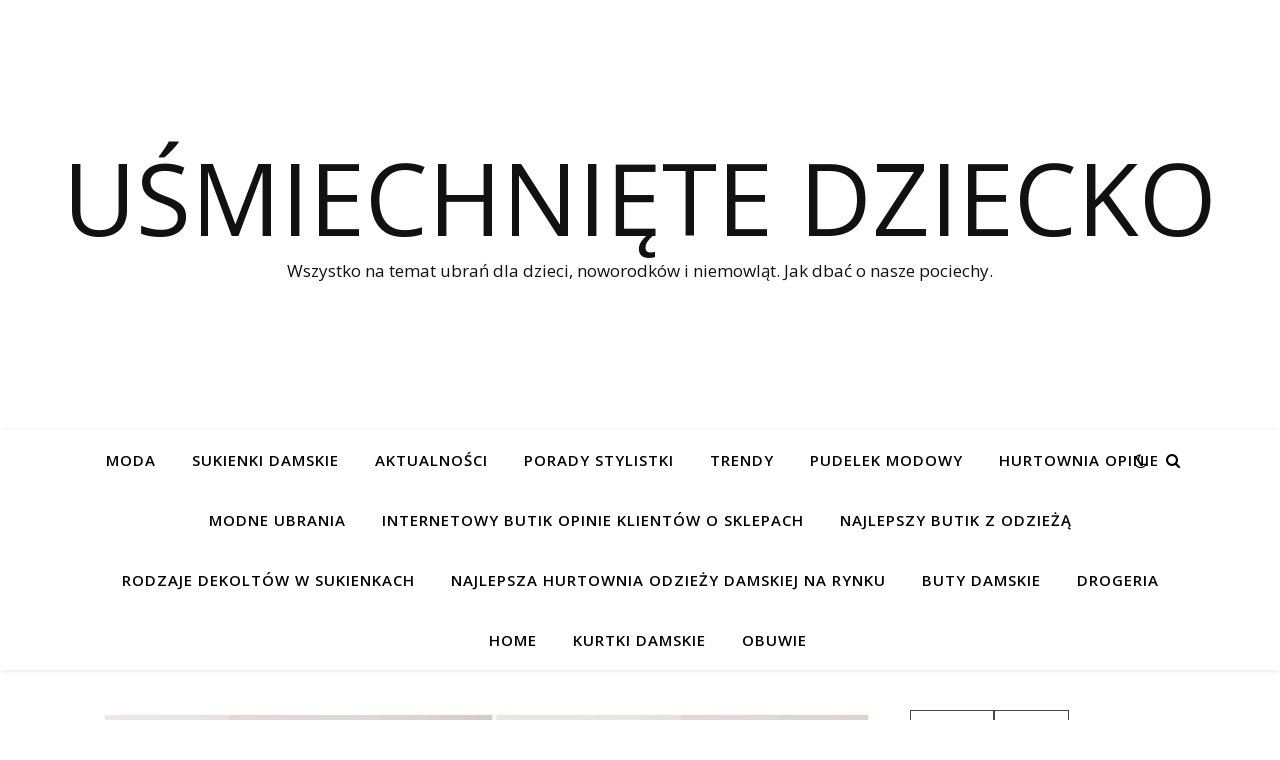

--- FILE ---
content_type: text/html; charset=UTF-8
request_url: https://usmiechnietedziecko.pl/kurteczki-pikowane-na-jesien-przygotuj-swoj-butik-na-kolejny-sezon/
body_size: 18961
content:
<!DOCTYPE html><html
lang=pl-PL><head><meta
charset="UTF-8"><meta
name="viewport" content="width=device-width, initial-scale=1.0"><link
rel=profile href=https://gmpg.org/xfn/11><meta
name='robots' content='index, follow, max-image-preview:large, max-snippet:-1, max-video-preview:-1'><title>Kurteczki pikowane na jesień - przygotuj swój butik na kolejny sezon! - Uśmiechnięte dziecko</title><meta
name="description" content="Kurteczki pikowane na jesień - przygotuj swój butik na kolejny sezon! - znajdź coś dla siebie i kup ubrania dopasowane do swojego ulubionego stylu - eleganckiego, sportowego lub na co dzień."><link
rel=canonical href=https://usmiechnietedziecko.pl/kurteczki-pikowane-na-jesien-przygotuj-swoj-butik-na-kolejny-sezon/ ><meta
property="og:locale" content="pl_PL"><meta
property="og:type" content="article"><meta
property="og:title" content="Kurteczki pikowane na jesień - przygotuj swój butik na kolejny sezon! - Uśmiechnięte dziecko"><meta
property="og:description" content="Kurteczki pikowane na jesień - przygotuj swój butik na kolejny sezon! - znajdź coś dla siebie i kup ubrania dopasowane do swojego ulubionego stylu - eleganckiego, sportowego lub na co dzień."><meta
property="og:url" content="https://usmiechnietedziecko.pl/kurteczki-pikowane-na-jesien-przygotuj-swoj-butik-na-kolejny-sezon/"><meta
property="og:site_name" content="Uśmiechnięte dziecko"><meta
property="article:published_time" content="2024-06-30T04:41:37+00:00"><meta
property="og:image" content="https://usmiechnietedziecko.pl/wp-content/uploads/sites/44/2024/06/Modne-kurtki-pikowane-damskie-na-sezon-jesienny.jpg"><meta
property="og:image:width" content="800"><meta
property="og:image:height" content="600"><meta
property="og:image:type" content="image/jpeg"><meta
name="author" content="paula"><meta
name="twitter:card" content="summary_large_image"><meta
name="twitter:label1" content="Written by"><meta
name="twitter:data1" content="paula"><meta
name="twitter:label2" content="Est. reading time"><meta
name="twitter:data2" content="6 minut"> <script type=application/ld+json class=yoast-schema-graph>{"@context":"https://schema.org","@graph":[{"@type":"WebPage","@id":"https://usmiechnietedziecko.pl/kurteczki-pikowane-na-jesien-przygotuj-swoj-butik-na-kolejny-sezon/","url":"https://usmiechnietedziecko.pl/kurteczki-pikowane-na-jesien-przygotuj-swoj-butik-na-kolejny-sezon/","name":"Kurteczki pikowane na jesień - przygotuj swój butik na kolejny sezon! - Uśmiechnięte dziecko","isPartOf":{"@id":"https://usmiechnietedziecko.pl/#website"},"primaryImageOfPage":{"@id":"https://usmiechnietedziecko.pl/kurteczki-pikowane-na-jesien-przygotuj-swoj-butik-na-kolejny-sezon/#primaryimage"},"image":{"@id":"https://usmiechnietedziecko.pl/kurteczki-pikowane-na-jesien-przygotuj-swoj-butik-na-kolejny-sezon/#primaryimage"},"thumbnailUrl":"https://usmiechnietedziecko.pl/wp-content/uploads/sites/44/2024/06/Modne-kurtki-pikowane-damskie-na-sezon-jesienny.jpg","datePublished":"2024-06-30T04:41:37+00:00","dateModified":"2024-06-30T04:41:37+00:00","author":{"@id":"https://usmiechnietedziecko.pl/#/schema/person/24ec18f1df6e34edc78cef6c8a3ce294"},"description":"Kurteczki pikowane na jesień - przygotuj swój butik na kolejny sezon! - znajdź coś dla siebie i kup ubrania dopasowane do swojego ulubionego stylu - eleganckiego, sportowego lub na co dzień.","breadcrumb":{"@id":"https://usmiechnietedziecko.pl/kurteczki-pikowane-na-jesien-przygotuj-swoj-butik-na-kolejny-sezon/#breadcrumb"},"inLanguage":"pl-PL","potentialAction":[{"@type":"ReadAction","target":["https://usmiechnietedziecko.pl/kurteczki-pikowane-na-jesien-przygotuj-swoj-butik-na-kolejny-sezon/"]}]},{"@type":"ImageObject","inLanguage":"pl-PL","@id":"https://usmiechnietedziecko.pl/kurteczki-pikowane-na-jesien-przygotuj-swoj-butik-na-kolejny-sezon/#primaryimage","url":"https://usmiechnietedziecko.pl/wp-content/uploads/sites/44/2024/06/Modne-kurtki-pikowane-damskie-na-sezon-jesienny.jpg","contentUrl":"https://usmiechnietedziecko.pl/wp-content/uploads/sites/44/2024/06/Modne-kurtki-pikowane-damskie-na-sezon-jesienny.jpg","width":800,"height":600,"caption":"Zobacz najnowsze trendy wśród pikowanych kurtek damskich na nowy sezon z hurtowni odzieży."},{"@type":"BreadcrumbList","@id":"https://usmiechnietedziecko.pl/kurteczki-pikowane-na-jesien-przygotuj-swoj-butik-na-kolejny-sezon/#breadcrumb","itemListElement":[{"@type":"ListItem","position":1,"name":"Home","item":"https://usmiechnietedziecko.pl/"},{"@type":"ListItem","position":2,"name":"Kurteczki pikowane na jesień &#8211; przygotuj swój butik na kolejny sezon!"}]},{"@type":"WebSite","@id":"https://usmiechnietedziecko.pl/#website","url":"https://usmiechnietedziecko.pl/","name":"Uśmiechnięte dziecko","description":"Wszystko na temat ubrań dla dzieci, noworodków i niemowląt. Jak dbać o nasze pociechy.","potentialAction":[{"@type":"SearchAction","target":{"@type":"EntryPoint","urlTemplate":"https://usmiechnietedziecko.pl/?s={search_term_string}"},"query-input":"required name=search_term_string"}],"inLanguage":"pl-PL"},{"@type":"Person","@id":"https://usmiechnietedziecko.pl/#/schema/person/24ec18f1df6e34edc78cef6c8a3ce294","name":"paula","image":{"@type":"ImageObject","inLanguage":"pl-PL","@id":"https://usmiechnietedziecko.pl/#/schema/person/image/","url":"https://secure.gravatar.com/avatar/f3755120b4df9b3b0b193730ba14b616?s=96&d=mm&r=g","contentUrl":"https://secure.gravatar.com/avatar/f3755120b4df9b3b0b193730ba14b616?s=96&d=mm&r=g","caption":"paula"},"url":"https://usmiechnietedziecko.pl/author/paula/"}]}</script>  <script>dataLayer=[{"title":"Kurteczki pikowane na jesie\u0144 &#8211; przygotuj sw\u00f3j butik na kolejny sezon!","author":"paula","wordcount":1150,"logged_in":"false","page_id":2961,"post_date":"2024-06-30 06:41:37"}];</script> <link
rel=dns-prefetch href=//fonts.googleapis.com><link
rel=dns-prefetch href=//s.w.org><link
rel=alternate type=application/rss+xml title="Uśmiechnięte dziecko &raquo; Kanał z wpisami" href=https://usmiechnietedziecko.pl/feed/ > <script>window._wpemojiSettings={"baseUrl":"https:\/\/s.w.org\/images\/core\/emoji\/14.0.0\/72x72\/","ext":".png","svgUrl":"https:\/\/s.w.org\/images\/core\/emoji\/14.0.0\/svg\/","svgExt":".svg","source":{"concatemoji":"https:\/\/usmiechnietedziecko.pl\/wp-includes\/js\/wp-emoji-release.min.js"}};
/*! This file is auto-generated */
!function(e,a,t){var n,r,o,i=a.createElement("canvas"),p=i.getContext&&i.getContext("2d");function s(e,t){var a=String.fromCharCode,e=(p.clearRect(0,0,i.width,i.height),p.fillText(a.apply(this,e),0,0),i.toDataURL());return p.clearRect(0,0,i.width,i.height),p.fillText(a.apply(this,t),0,0),e===i.toDataURL()}function c(e){var t=a.createElement("script");t.src=e,t.defer=t.type="text/javascript",a.getElementsByTagName("head")[0].appendChild(t)}for(o=Array("flag","emoji"),t.supports={everything:!0,everythingExceptFlag:!0},r=0;r<o.length;r++)t.supports[o[r]]=function(e){if(!p||!p.fillText)return!1;switch(p.textBaseline="top",p.font="600 32px Arial",e){case"flag":return s([127987,65039,8205,9895,65039],[127987,65039,8203,9895,65039])?!1:!s([55356,56826,55356,56819],[55356,56826,8203,55356,56819])&&!s([55356,57332,56128,56423,56128,56418,56128,56421,56128,56430,56128,56423,56128,56447],[55356,57332,8203,56128,56423,8203,56128,56418,8203,56128,56421,8203,56128,56430,8203,56128,56423,8203,56128,56447]);case"emoji":return!s([129777,127995,8205,129778,127999],[129777,127995,8203,129778,127999])}return!1}(o[r]),t.supports.everything=t.supports.everything&&t.supports[o[r]],"flag"!==o[r]&&(t.supports.everythingExceptFlag=t.supports.everythingExceptFlag&&t.supports[o[r]]);t.supports.everythingExceptFlag=t.supports.everythingExceptFlag&&!t.supports.flag,t.DOMReady=!1,t.readyCallback=function(){t.DOMReady=!0},t.supports.everything||(n=function(){t.readyCallback()},a.addEventListener?(a.addEventListener("DOMContentLoaded",n,!1),e.addEventListener("load",n,!1)):(e.attachEvent("onload",n),a.attachEvent("onreadystatechange",function(){"complete"===a.readyState&&t.readyCallback()})),(e=t.source||{}).concatemoji?c(e.concatemoji):e.wpemoji&&e.twemoji&&(c(e.twemoji),c(e.wpemoji)))}(window,document,window._wpemojiSettings);</script> <style>img.wp-smiley,img.emoji{display:inline !important;border:none !important;box-shadow:none !important;height:1em !important;width:1em !important;margin:0 0.07em !important;vertical-align:-0.1em !important;background:none !important;padding:0 !important}</style><link
rel=stylesheet id=wp-block-library-css  href=https://usmiechnietedziecko.pl/wp-includes/css/dist/block-library/style.min.css type=text/css media=all><link
rel=stylesheet id=wc-blocks-vendors-style-css  href=https://usmiechnietedziecko.pl/wp-content/plugins/woocommerce/packages/woocommerce-blocks/build/wc-blocks-vendors-style.css type=text/css media=all><link
rel=stylesheet id=wc-blocks-style-css  href=https://usmiechnietedziecko.pl/wp-content/plugins/woocommerce/packages/woocommerce-blocks/build/wc-blocks-style.css type=text/css media=all><style id=global-styles-inline-css>/*<![CDATA[*/body{--wp--preset--color--black:#000;--wp--preset--color--cyan-bluish-gray:#abb8c3;--wp--preset--color--white:#fff;--wp--preset--color--pale-pink:#f78da7;--wp--preset--color--vivid-red:#cf2e2e;--wp--preset--color--luminous-vivid-orange:#ff6900;--wp--preset--color--luminous-vivid-amber:#fcb900;--wp--preset--color--light-green-cyan:#7bdcb5;--wp--preset--color--vivid-green-cyan:#00d084;--wp--preset--color--pale-cyan-blue:#8ed1fc;--wp--preset--color--vivid-cyan-blue:#0693e3;--wp--preset--color--vivid-purple:#9b51e0;--wp--preset--gradient--vivid-cyan-blue-to-vivid-purple:linear-gradient(135deg,rgba(6,147,227,1) 0%,rgb(155,81,224) 100%);--wp--preset--gradient--light-green-cyan-to-vivid-green-cyan:linear-gradient(135deg,rgb(122,220,180) 0%,rgb(0,208,130) 100%);--wp--preset--gradient--luminous-vivid-amber-to-luminous-vivid-orange:linear-gradient(135deg,rgba(252,185,0,1) 0%,rgba(255,105,0,1) 100%);--wp--preset--gradient--luminous-vivid-orange-to-vivid-red:linear-gradient(135deg,rgba(255,105,0,1) 0%,rgb(207,46,46) 100%);--wp--preset--gradient--very-light-gray-to-cyan-bluish-gray:linear-gradient(135deg,rgb(238,238,238) 0%,rgb(169,184,195) 100%);--wp--preset--gradient--cool-to-warm-spectrum:linear-gradient(135deg,rgb(74,234,220) 0%,rgb(151,120,209) 20%,rgb(207,42,186) 40%,rgb(238,44,130) 60%,rgb(251,105,98) 80%,rgb(254,248,76) 100%);--wp--preset--gradient--blush-light-purple:linear-gradient(135deg,rgb(255,206,236) 0%,rgb(152,150,240) 100%);--wp--preset--gradient--blush-bordeaux:linear-gradient(135deg,rgb(254,205,165) 0%,rgb(254,45,45) 50%,rgb(107,0,62) 100%);--wp--preset--gradient--luminous-dusk:linear-gradient(135deg,rgb(255,203,112) 0%,rgb(199,81,192) 50%,rgb(65,88,208) 100%);--wp--preset--gradient--pale-ocean:linear-gradient(135deg,rgb(255,245,203) 0%,rgb(182,227,212) 50%,rgb(51,167,181) 100%);--wp--preset--gradient--electric-grass:linear-gradient(135deg,rgb(202,248,128) 0%,rgb(113,206,126) 100%);--wp--preset--gradient--midnight:linear-gradient(135deg,rgb(2,3,129) 0%,rgb(40,116,252) 100%);--wp--preset--duotone--dark-grayscale:url('#wp-duotone-dark-grayscale');--wp--preset--duotone--grayscale:url('#wp-duotone-grayscale');--wp--preset--duotone--purple-yellow:url('#wp-duotone-purple-yellow');--wp--preset--duotone--blue-red:url('#wp-duotone-blue-red');--wp--preset--duotone--midnight:url('#wp-duotone-midnight');--wp--preset--duotone--magenta-yellow:url('#wp-duotone-magenta-yellow');--wp--preset--duotone--purple-green:url('#wp-duotone-purple-green');--wp--preset--duotone--blue-orange:url('#wp-duotone-blue-orange');--wp--preset--font-size--small:13px;--wp--preset--font-size--medium:20px;--wp--preset--font-size--large:36px;--wp--preset--font-size--x-large:42px}.has-black-color{color:var(--wp--preset--color--black) !important}.has-cyan-bluish-gray-color{color:var(--wp--preset--color--cyan-bluish-gray) !important}.has-white-color{color:var(--wp--preset--color--white) !important}.has-pale-pink-color{color:var(--wp--preset--color--pale-pink) !important}.has-vivid-red-color{color:var(--wp--preset--color--vivid-red) !important}.has-luminous-vivid-orange-color{color:var(--wp--preset--color--luminous-vivid-orange) !important}.has-luminous-vivid-amber-color{color:var(--wp--preset--color--luminous-vivid-amber) !important}.has-light-green-cyan-color{color:var(--wp--preset--color--light-green-cyan) !important}.has-vivid-green-cyan-color{color:var(--wp--preset--color--vivid-green-cyan) !important}.has-pale-cyan-blue-color{color:var(--wp--preset--color--pale-cyan-blue) !important}.has-vivid-cyan-blue-color{color:var(--wp--preset--color--vivid-cyan-blue) !important}.has-vivid-purple-color{color:var(--wp--preset--color--vivid-purple) !important}.has-black-background-color{background-color:var(--wp--preset--color--black) !important}.has-cyan-bluish-gray-background-color{background-color:var(--wp--preset--color--cyan-bluish-gray) !important}.has-white-background-color{background-color:var(--wp--preset--color--white) !important}.has-pale-pink-background-color{background-color:var(--wp--preset--color--pale-pink) !important}.has-vivid-red-background-color{background-color:var(--wp--preset--color--vivid-red) !important}.has-luminous-vivid-orange-background-color{background-color:var(--wp--preset--color--luminous-vivid-orange) !important}.has-luminous-vivid-amber-background-color{background-color:var(--wp--preset--color--luminous-vivid-amber) !important}.has-light-green-cyan-background-color{background-color:var(--wp--preset--color--light-green-cyan) !important}.has-vivid-green-cyan-background-color{background-color:var(--wp--preset--color--vivid-green-cyan) !important}.has-pale-cyan-blue-background-color{background-color:var(--wp--preset--color--pale-cyan-blue) !important}.has-vivid-cyan-blue-background-color{background-color:var(--wp--preset--color--vivid-cyan-blue) !important}.has-vivid-purple-background-color{background-color:var(--wp--preset--color--vivid-purple) !important}.has-black-border-color{border-color:var(--wp--preset--color--black) !important}.has-cyan-bluish-gray-border-color{border-color:var(--wp--preset--color--cyan-bluish-gray) !important}.has-white-border-color{border-color:var(--wp--preset--color--white) !important}.has-pale-pink-border-color{border-color:var(--wp--preset--color--pale-pink) !important}.has-vivid-red-border-color{border-color:var(--wp--preset--color--vivid-red) !important}.has-luminous-vivid-orange-border-color{border-color:var(--wp--preset--color--luminous-vivid-orange) !important}.has-luminous-vivid-amber-border-color{border-color:var(--wp--preset--color--luminous-vivid-amber) !important}.has-light-green-cyan-border-color{border-color:var(--wp--preset--color--light-green-cyan) !important}.has-vivid-green-cyan-border-color{border-color:var(--wp--preset--color--vivid-green-cyan) !important}.has-pale-cyan-blue-border-color{border-color:var(--wp--preset--color--pale-cyan-blue) !important}.has-vivid-cyan-blue-border-color{border-color:var(--wp--preset--color--vivid-cyan-blue) !important}.has-vivid-purple-border-color{border-color:var(--wp--preset--color--vivid-purple) !important}.has-vivid-cyan-blue-to-vivid-purple-gradient-background{background:var(--wp--preset--gradient--vivid-cyan-blue-to-vivid-purple) !important}.has-light-green-cyan-to-vivid-green-cyan-gradient-background{background:var(--wp--preset--gradient--light-green-cyan-to-vivid-green-cyan) !important}.has-luminous-vivid-amber-to-luminous-vivid-orange-gradient-background{background:var(--wp--preset--gradient--luminous-vivid-amber-to-luminous-vivid-orange) !important}.has-luminous-vivid-orange-to-vivid-red-gradient-background{background:var(--wp--preset--gradient--luminous-vivid-orange-to-vivid-red) !important}.has-very-light-gray-to-cyan-bluish-gray-gradient-background{background:var(--wp--preset--gradient--very-light-gray-to-cyan-bluish-gray) !important}.has-cool-to-warm-spectrum-gradient-background{background:var(--wp--preset--gradient--cool-to-warm-spectrum) !important}.has-blush-light-purple-gradient-background{background:var(--wp--preset--gradient--blush-light-purple) !important}.has-blush-bordeaux-gradient-background{background:var(--wp--preset--gradient--blush-bordeaux) !important}.has-luminous-dusk-gradient-background{background:var(--wp--preset--gradient--luminous-dusk) !important}.has-pale-ocean-gradient-background{background:var(--wp--preset--gradient--pale-ocean) !important}.has-electric-grass-gradient-background{background:var(--wp--preset--gradient--electric-grass) !important}.has-midnight-gradient-background{background:var(--wp--preset--gradient--midnight) !important}.has-small-font-size{font-size:var(--wp--preset--font-size--small) !important}.has-medium-font-size{font-size:var(--wp--preset--font-size--medium) !important}.has-large-font-size{font-size:var(--wp--preset--font-size--large) !important}.has-x-large-font-size{font-size:var(--wp--preset--font-size--x-large) !important}/*]]>*/</style><link
rel=stylesheet id=woocommerce-layout-css  href=https://usmiechnietedziecko.pl/wp-content/plugins/woocommerce/assets/css/woocommerce-layout.css type=text/css media=all><link
rel=stylesheet id=woocommerce-smallscreen-css  href=https://usmiechnietedziecko.pl/wp-content/plugins/woocommerce/assets/css/woocommerce-smallscreen.css type=text/css media='only screen and (max-width: 768px)'><link
rel=stylesheet id=woocommerce-general-css  href=https://usmiechnietedziecko.pl/wp-content/plugins/woocommerce/assets/css/woocommerce.css type=text/css media=all><style id=woocommerce-inline-inline-css>.woocommerce form .form-row .required{visibility:visible}</style><link
rel=stylesheet id=ashe-style-css  href=https://usmiechnietedziecko.pl/wp-content/themes/ashe/style.css type=text/css media=all><link
rel=stylesheet id=fontawesome-css  href=https://usmiechnietedziecko.pl/wp-content/themes/ashe/assets/css/font-awesome.css type=text/css media=all><link
rel=stylesheet id=fontello-css  href=https://usmiechnietedziecko.pl/wp-content/themes/ashe/assets/css/fontello.css type=text/css media=all><link
rel=stylesheet id=slick-css  href=https://usmiechnietedziecko.pl/wp-content/themes/ashe/assets/css/slick.css type=text/css media=all><link
rel=stylesheet id=scrollbar-css  href=https://usmiechnietedziecko.pl/wp-content/themes/ashe/assets/css/perfect-scrollbar.css type=text/css media=all><link
rel=stylesheet id=ashe-woocommerce-css  href=https://usmiechnietedziecko.pl/wp-content/themes/ashe/assets/css/woocommerce.css type=text/css media=all><link
rel=stylesheet id=ashe-responsive-css  href=https://usmiechnietedziecko.pl/wp-content/themes/ashe/assets/css/responsive.css type=text/css media=all><link
rel=stylesheet id=ashe-playfair-font-css  href='//fonts.googleapis.com/css?display=swap&family=Playfair+Display%3A400%2C700' type=text/css media=all><link
rel=stylesheet id=ashe-opensans-font-css  href='//fonts.googleapis.com/css?display=swap&family=Open+Sans%3A400italic%2C400%2C600italic%2C600%2C700italic%2C700' type=text/css media=all><link
rel=stylesheet id=recent-posts-widget-with-thumbnails-public-style-css  href=https://usmiechnietedziecko.pl/wp-content/plugins/recent-posts-widget-with-thumbnails/public.css type=text/css media=all> <script src=https://usmiechnietedziecko.pl/wp-includes/js/jquery/jquery.min.js id=jquery-core-js></script> <script src=https://usmiechnietedziecko.pl/wp-includes/js/jquery/jquery-migrate.min.js id=jquery-migrate-js></script> <link
rel=https://api.w.org/ href=https://usmiechnietedziecko.pl/wp-json/ ><link
rel=alternate type=application/json href=https://usmiechnietedziecko.pl/wp-json/wp/v2/posts/2961><link
rel=EditURI type=application/rsd+xml title=RSD href=https://usmiechnietedziecko.pl/xmlrpc.php?rsd><link
rel=wlwmanifest type=application/wlwmanifest+xml href=https://usmiechnietedziecko.pl/wp-includes/wlwmanifest.xml><meta
name="generator" content="WordPress 6.0"><meta
name="generator" content="WooCommerce 7.0.0"><link
rel=shortlink href='https://usmiechnietedziecko.pl/?p=2961'><link
rel=alternate type=application/json+oembed href="https://usmiechnietedziecko.pl/wp-json/oembed/1.0/embed?url=https%3A%2F%2Fusmiechnietedziecko.pl%2Fkurteczki-pikowane-na-jesien-przygotuj-swoj-butik-na-kolejny-sezon%2F"><link
rel=alternate type=text/xml+oembed href="https://usmiechnietedziecko.pl/wp-json/oembed/1.0/embed?url=https%3A%2F%2Fusmiechnietedziecko.pl%2Fkurteczki-pikowane-na-jesien-przygotuj-swoj-butik-na-kolejny-sezon%2F&#038;format=xml"> <script>jQuery(document).ready(function(){jQuery("a[href*='http://']:not([href*='"+window.location.hostname+"'])").not('a:has(img)').addClass("extlink").append('<sup></sup>');jQuery("a[href*='https://']:not([href*='"+window.location.hostname+"'])").not('a:has(img)').addClass("extlink https").append('<sup></sup>');});</script> <style media=screen>.extlink sup:after{content:"\2197";font-size:1em;line-height:0;position:relative;vertical-align:baseline}.nav-menu .extlink sup:after, .wp-caption-text .extlink sup:after{content:""}</style>
 <script async src="https://www.googletagmanager.com/gtag/js?id=UA-114512528-8"></script> <script>window.dataLayer=window.dataLayer||[];function gtag(){dataLayer.push(arguments);}
gtag('js',new Date());gtag('config','UA-114512528-8');</script> <meta
name="google-site-verification" content="I68V0Wr4EO0jMffF29ZY9lmiv9h5iA4PtRAlWobxm9U">
<style id=ashe_dynamic_css>/*<![CDATA[*/body{background-color:#fff}#top-bar{background-color:#fff}#top-bar a{color:#000}#top-bar a:hover,#top-bar li.current-menu-item > a,#top-bar li.current-menu-ancestor > a,#top-bar .sub-menu li.current-menu-item > a,#top-bar .sub-menu li.current-menu-ancestor>a{color:#1c491f}#top-menu .sub-menu,#top-menu .sub-menu a{background-color:#fff;border-color:rgba(0,0,0, 0.05)}@media screen and ( max-width: 979px ){.top-bar-socials{float:none !important}.top-bar-socials a{line-height:40px !important}}.header-logo a,.site-description{color:#111}.entry-header{background-color:#fff}#main-nav{background-color:#fff;box-shadow:0px 1px 5px rgba(0,0,0, 0.1)}#featured-links h6{background-color:rgba(255,255,255, 0.85);color:#000}#main-nav a,#main-nav i,#main-nav #s{color:#000}.main-nav-sidebar span,.sidebar-alt-close-btn span{background-color:#000}#main-nav a:hover,#main-nav i:hover,#main-nav li.current-menu-item > a,#main-nav li.current-menu-ancestor > a,#main-nav .sub-menu li.current-menu-item > a,#main-nav .sub-menu li.current-menu-ancestor>a{color:#1c491f}.main-nav-sidebar:hover span{background-color:#1c491f}#main-menu .sub-menu,#main-menu .sub-menu a{background-color:#fff;border-color:rgba(0,0,0, 0.05)}#main-nav #s{background-color:#fff}#main-nav #s::-webkit-input-placeholder{color:rgba(0,0,0, 0.7)}#main-nav #s::-moz-placeholder{color:rgba(0,0,0, 0.7)}#main-nav #s:-ms-input-placeholder{color:rgba(0,0,0, 0.7)}#main-nav #s:-moz-placeholder{color:rgba(0,0,0, 0.7)}.sidebar-alt,#featured-links,.main-content,.featured-slider-area,.page-content select,.page-content input,.page-content textarea{background-color:#fff}.page-content,.page-content select,.page-content input,.page-content textarea,.page-content .post-author a,.page-content .ashe-widget a,.page-content .comment-author{color:#464646}.page-content h1,.page-content h2,.page-content h3,.page-content h4,.page-content h5,.page-content h6,.page-content .post-title a,.page-content .author-description h4 a,.page-content .related-posts h4 a,.page-content .blog-pagination .previous-page a,.page-content .blog-pagination .next-page a,blockquote,.page-content .post-share a{color:#030303}.page-content .post-title a:hover{color:rgba(3,3,3, 0.75)}.page-content .post-date,.page-content .post-comments,.page-content .post-author,.page-content [data-layout*="list"] .post-author a,.page-content .related-post-date,.page-content .comment-meta a,.page-content .author-share a,.page-content .post-tags a,.page-content .tagcloud a,.widget_categories li,.widget_archive li,.ahse-subscribe-box p,.rpwwt-post-author,.rpwwt-post-categories,.rpwwt-post-date,.rpwwt-post-comments-number{color:#a1a1a1}.page-content input::-webkit-input-placeholder{color:#a1a1a1}.page-content input::-moz-placeholder{color:#a1a1a1}.page-content input:-ms-input-placeholder{color:#a1a1a1}.page-content input:-moz-placeholder{color:#a1a1a1}a,.post-categories,.page-content .ashe-widget.widget_text a{color:#1c491f}.ps-container>.ps-scrollbar-y-rail>.ps-scrollbar-y{background:#1c491f}a:not(.header-logo-a):hover{color:rgba(28,73,31, 0.8)}blockquote{border-color:#1c491f}::-moz-selection{color:#fff;background:#1c491f}::selection{color:#fff;background:#1c491f}.page-content .post-footer,[data-layout*="list"] .blog-grid > li,.page-content .author-description,.page-content .related-posts,.page-content .entry-comments,.page-content .ashe-widget li,.page-content #wp-calendar,.page-content #wp-calendar caption,.page-content #wp-calendar tbody td,.page-content .widget_nav_menu li a,.page-content .tagcloud a,.page-content select,.page-content input,.page-content textarea,.widget-title h2:before,.widget-title h2:after,.post-tags a,.gallery-caption,.wp-caption-text,table tr,table th,table td,pre,.category-description{border-color:#e8e8e8}hr{background-color:#e8e8e8}.widget_search i,.widget_search #searchsubmit,.wp-block-search button,.single-navigation i,.page-content .submit,.page-content .blog-pagination.numeric a,.page-content .blog-pagination.load-more a,.page-content .ashe-subscribe-box input[type="submit"],.page-content .widget_wysija input[type="submit"],.page-content .post-password-form input[type="submit"],.page-content .wpcf7 [type="submit"]{color:#fff;background-color:#333}.single-navigation i:hover,.page-content .submit:hover,.ashe-boxed-style .page-content .submit:hover,.page-content .blog-pagination.numeric a:hover,.ashe-boxed-style .page-content .blog-pagination.numeric a:hover,.page-content .blog-pagination.numeric span,.page-content .blog-pagination.load-more a:hover,.page-content .ashe-subscribe-box input[type="submit"]:hover,.page-content .widget_wysija input[type="submit"]:hover,.page-content .post-password-form input[type="submit"]:hover,.page-content .wpcf7 [type="submit"]:hover{color:#fff;background-color:#1c491f}.image-overlay,#infscr-loading,.page-content h4.image-overlay{color:#fff;background-color:rgba(73,73,73, 0.3)}.image-overlay a,.post-slider .prev-arrow,.post-slider .next-arrow,.page-content .image-overlay a,#featured-slider .slick-arrow,#featured-slider .slider-dots{color:#fff}.slide-caption{background:rgba(255,255,255, 0.95)}#featured-slider .slick-active{background:#fff}#page-footer,#page-footer select,#page-footer input,#page-footer textarea{background-color:#f6f6f6;color:#333}#page-footer,#page-footer a,#page-footer select,#page-footer input,#page-footer textarea{color:#333}#page-footer #s::-webkit-input-placeholder{color:#333}#page-footer #s::-moz-placeholder{color:#333}#page-footer #s:-ms-input-placeholder{color:#333}#page-footer #s:-moz-placeholder{color:#333}#page-footer h1,#page-footer h2,#page-footer h3,#page-footer h4,#page-footer h5,#page-footer h6{color:#111}#page-footer a:hover{color:#1c491f}#page-footer a,#page-footer .ashe-widget li,#page-footer #wp-calendar,#page-footer #wp-calendar caption,#page-footer #wp-calendar tbody td,#page-footer .widget_nav_menu li a,#page-footer select,#page-footer input,#page-footer textarea,#page-footer .widget-title h2:before,#page-footer .widget-title h2:after,.footer-widgets{border-color:#e0dbdb}#page-footer hr{background-color:#e0dbdb}.ashe-preloader-wrap{background-color:#fff}@media screen and ( max-width: 768px ){#featured-links{display:none}}@media screen and ( max-width: 640px ){.related-posts{display:none}}.header-logo a{font-family:'Open Sans'}#top-menu li a{font-family:'Open Sans'}#main-menu li a{font-family:'Open Sans'}#mobile-menu li,.mobile-menu-btn a{font-family:'Open Sans'}#top-menu li a,#main-menu li a,#mobile-menu li,.mobile-menu-btn a{text-transform:uppercase}.boxed-wrapper{max-width:1160px}.sidebar-alt{max-width:340px;left:-340px;padding:85px 35px 0px}.sidebar-left,.sidebar-right{width:307px}.main-container{width:calc(100% - 307px);width:-webkit-calc(100% - 307px)}#top-bar>div,#main-nav>div,#featured-links,.main-content,.page-footer-inner,.featured-slider-area.boxed-wrapper{padding-left:40px;padding-right:40px}#top-menu{float:left}.top-bar-socials{float:right}.entry-header{height:500px;background-image:url();background-size:cover}.entry-header{background-position:center center}.logo-img{max-width:500px}.mini-logo a{max-width:70px}#main-nav{text-align:center}.main-nav-sidebar{position:absolute;top:0px;left:40px;z-index:1}.main-nav-icons{position:absolute;top:0px;right:40px;z-index:2}.mini-logo{position:absolute;left:auto;top:0}.main-nav-sidebar~.mini-logo{margin-left:30px}#featured-links .featured-link{margin-right:20px}#featured-links .featured-link:last-of-type{margin-right:0}#featured-links .featured-link{width:calc( (100% - -20px) / 0 - 1px);width:-webkit-calc( (100% - -20px) / 0- 1px)}.featured-link:nth-child(1) .cv-inner{display:none}.featured-link:nth-child(2) .cv-inner{display:none}.featured-link:nth-child(3) .cv-inner{display:none}.blog-grid>li{width:100%;margin-bottom:30px}.sidebar-right{padding-left:37px}.post-content>p:not(.wp-block-tag-cloud):first-of-type:first-letter {font-family:"Playfair Display";font-weight:400;float:left;margin:0px 12px 0 0;font-size:80px;line-height:65px;text-align:center}.blog-post .post-content>p:not(.wp-block-tag-cloud):first-of-type:first-letter {color:#030303}@-moz-document url-prefix(){.post-content>p:not(.wp-block-tag-cloud):first-of-type:first-letter {margin-top:10px !important}}.footer-widgets>.ashe-widget{width:30%;margin-right:5%}.footer-widgets>.ashe-widget:nth-child(3n+3){margin-right:0}.footer-widgets>.ashe-widget:nth-child(3n+4){clear:both}.copyright-info{float:right}.footer-socials{float:left}.woocommerce div.product .stock,.woocommerce div.product p.price,.woocommerce div.product span.price,.woocommerce ul.products li.product .price,.woocommerce-Reviews .woocommerce-review__author,.woocommerce form .form-row .required,.woocommerce form .form-row.woocommerce-invalid label,.woocommerce .page-content div.product .woocommerce-tabs ul.tabs li a{color:#464646}.woocommerce a.remove:hover{color:#464646 !important}.woocommerce a.remove,.woocommerce .product_meta,.page-content .woocommerce-breadcrumb,.page-content .woocommerce-review-link,.page-content .woocommerce-breadcrumb a,.page-content .woocommerce-MyAccount-navigation-link a,.woocommerce .woocommerce-info:before,.woocommerce .page-content .woocommerce-result-count,.woocommerce-page .page-content .woocommerce-result-count,.woocommerce-Reviews .woocommerce-review__published-date,.woocommerce .product_list_widget .quantity,.woocommerce .widget_products .amount,.woocommerce .widget_price_filter .price_slider_amount,.woocommerce .widget_recently_viewed_products .amount,.woocommerce .widget_top_rated_products .amount,.woocommerce .widget_recent_reviews .reviewer{color:#a1a1a1}.woocommerce a.remove{color:#a1a1a1 !important}p.demo_store,.woocommerce-store-notice,.woocommerce span.onsale{background-color:#1c491f}.woocommerce .star-rating::before,.woocommerce .star-rating span::before,.woocommerce .page-content ul.products li.product .button,.page-content .woocommerce ul.products li.product .button,.page-content .woocommerce-MyAccount-navigation-link.is-active a,.page-content .woocommerce-MyAccount-navigation-link a:hover{color:#1c491f}.woocommerce form.login,.woocommerce form.register,.woocommerce-account fieldset,.woocommerce form.checkout_coupon,.woocommerce .woocommerce-info,.woocommerce .woocommerce-error,.woocommerce .woocommerce-message,.woocommerce .widget_shopping_cart .total,.woocommerce.widget_shopping_cart .total,.woocommerce-Reviews .comment_container,.woocommerce-cart #payment ul.payment_methods,#add_payment_method #payment ul.payment_methods,.woocommerce-checkout #payment ul.payment_methods,.woocommerce div.product .woocommerce-tabs ul.tabs::before,.woocommerce div.product .woocommerce-tabs ul.tabs::after,.woocommerce div.product .woocommerce-tabs ul.tabs li,.woocommerce .woocommerce-MyAccount-navigation-link,.select2-container--default .select2-selection--single{border-color:#e8e8e8}.woocommerce-cart #payment,#add_payment_method #payment,.woocommerce-checkout #payment,.woocommerce .woocommerce-info,.woocommerce .woocommerce-error,.woocommerce .woocommerce-message,.woocommerce div.product .woocommerce-tabs ul.tabs li{background-color:rgba(232,232,232, 0.3)}.woocommerce-cart #payment div.payment_box::before,#add_payment_method #payment div.payment_box::before,.woocommerce-checkout #payment div.payment_box::before{border-color:rgba(232,232,232, 0.5)}.woocommerce-cart #payment div.payment_box,#add_payment_method #payment div.payment_box,.woocommerce-checkout #payment div.payment_box{background-color:rgba(232,232,232, 0.5)}.page-content .woocommerce input.button,.page-content .woocommerce a.button,.page-content .woocommerce a.button.alt,.page-content .woocommerce button.button.alt,.page-content .woocommerce input.button.alt,.page-content .woocommerce #respond input#submit.alt,.woocommerce .page-content .widget_product_search input[type="submit"],.woocommerce .page-content .woocommerce-message .button,.woocommerce .page-content a.button.alt,.woocommerce .page-content button.button.alt,.woocommerce .page-content #respond input#submit,.woocommerce .page-content .widget_price_filter .button,.woocommerce .page-content .woocommerce-message .button,.woocommerce-page .page-content .woocommerce-message .button,.woocommerce .page-content nav.woocommerce-pagination ul li a,.woocommerce .page-content nav.woocommerce-pagination ul li span{color:#fff;background-color:#333}.page-content .woocommerce input.button:hover,.page-content .woocommerce a.button:hover,.page-content .woocommerce a.button.alt:hover,.ashe-boxed-style .page-content .woocommerce a.button.alt:hover,.page-content .woocommerce button.button.alt:hover,.page-content .woocommerce input.button.alt:hover,.page-content .woocommerce #respond input#submit.alt:hover,.woocommerce .page-content .woocommerce-message .button:hover,.woocommerce .page-content a.button.alt:hover,.woocommerce .page-content button.button.alt:hover,.ashe-boxed-style.woocommerce .page-content button.button.alt:hover,.ashe-boxed-style.woocommerce .page-content #respond input#submit:hover,.woocommerce .page-content #respond input#submit:hover,.woocommerce .page-content .widget_price_filter .button:hover,.woocommerce .page-content .woocommerce-message .button:hover,.woocommerce-page .page-content .woocommerce-message .button:hover,.woocommerce .page-content nav.woocommerce-pagination ul li a:hover,.woocommerce .page-content nav.woocommerce-pagination ul li span.current{color:#fff;background-color:#1c491f}.woocommerce .page-content nav.woocommerce-pagination ul li a.prev,.woocommerce .page-content nav.woocommerce-pagination ul li a.next{color:#333}.woocommerce .page-content nav.woocommerce-pagination ul li a.prev:hover,.woocommerce .page-content nav.woocommerce-pagination ul li a.next:hover{color:#1c491f}.woocommerce .page-content nav.woocommerce-pagination ul li a.prev:after,.woocommerce .page-content nav.woocommerce-pagination ul li a.next:after{color:#fff}.woocommerce .page-content nav.woocommerce-pagination ul li a.prev:hover:after,.woocommerce .page-content nav.woocommerce-pagination ul li a.next:hover:after{color:#fff}.cssload-cube{background-color:#333;width:9px;height:9px;position:absolute;margin:auto;animation:cssload-cubemove 2s infinite ease-in-out;-o-animation:cssload-cubemove 2s infinite ease-in-out;-ms-animation:cssload-cubemove 2s infinite ease-in-out;-webkit-animation:cssload-cubemove 2s infinite ease-in-out;-moz-animation:cssload-cubemove 2s infinite ease-in-out}.cssload-cube1{left:13px;top:0;animation-delay:.1s;-o-animation-delay:.1s;-ms-animation-delay:.1s;-webkit-animation-delay:.1s;-moz-animation-delay:.1s}.cssload-cube2{left:25px;top:0;animation-delay:.2s;-o-animation-delay:.2s;-ms-animation-delay:.2s;-webkit-animation-delay:.2s;-moz-animation-delay:.2s}.cssload-cube3{left:38px;top:0;animation-delay:.3s;-o-animation-delay:.3s;-ms-animation-delay:.3s;-webkit-animation-delay:.3s;-moz-animation-delay:.3s}.cssload-cube4{left:0;top:13px;animation-delay:.1s;-o-animation-delay:.1s;-ms-animation-delay:.1s;-webkit-animation-delay:.1s;-moz-animation-delay:.1s}.cssload-cube5{left:13px;top:13px;animation-delay:.2s;-o-animation-delay:.2s;-ms-animation-delay:.2s;-webkit-animation-delay:.2s;-moz-animation-delay:.2s}.cssload-cube6{left:25px;top:13px;animation-delay:.3s;-o-animation-delay:.3s;-ms-animation-delay:.3s;-webkit-animation-delay:.3s;-moz-animation-delay:.3s}.cssload-cube7{left:38px;top:13px;animation-delay:.4s;-o-animation-delay:.4s;-ms-animation-delay:.4s;-webkit-animation-delay:.4s;-moz-animation-delay:.4s}.cssload-cube8{left:0;top:25px;animation-delay:.2s;-o-animation-delay:.2s;-ms-animation-delay:.2s;-webkit-animation-delay:.2s;-moz-animation-delay:.2s}.cssload-cube9{left:13px;top:25px;animation-delay:.3s;-o-animation-delay:.3s;-ms-animation-delay:.3s;-webkit-animation-delay:.3s;-moz-animation-delay:.3s}.cssload-cube10{left:25px;top:25px;animation-delay:.4s;-o-animation-delay:.4s;-ms-animation-delay:.4s;-webkit-animation-delay:.4s;-moz-animation-delay:.4s}.cssload-cube11{left:38px;top:25px;animation-delay:.5s;-o-animation-delay:.5s;-ms-animation-delay:.5s;-webkit-animation-delay:.5s;-moz-animation-delay:.5s}.cssload-cube12{left:0;top:38px;animation-delay:.3s;-o-animation-delay:.3s;-ms-animation-delay:.3s;-webkit-animation-delay:.3s;-moz-animation-delay:.3s}.cssload-cube13{left:13px;top:38px;animation-delay:.4s;-o-animation-delay:.4s;-ms-animation-delay:.4s;-webkit-animation-delay:.4s;-moz-animation-delay:.4s}.cssload-cube14{left:25px;top:38px;animation-delay:.5s;-o-animation-delay:.5s;-ms-animation-delay:.5s;-webkit-animation-delay:.5s;-moz-animation-delay:.5s}.cssload-cube15{left:38px;top:38px;animation-delay:.6s;-o-animation-delay:.6s;-ms-animation-delay:.6s;-webkit-animation-delay:.6s;-moz-animation-delay:.6s}.cssload-spinner{margin:auto;width:49px;height:49px;position:relative}@keyframes cssload-cubemove{35%{transform:scale(0.005)}50%{transform:scale(1.7)}65%{transform:scale(0.005)}}@-o-keyframes cssload-cubemove{35%{-o-transform:scale(0.005)}50%{-o-transform:scale(1.7)}65%{-o-transform:scale(0.005)}}@-ms-keyframes cssload-cubemove{35%{-ms-transform:scale(0.005)}50%{-ms-transform:scale(1.7)}65%{-ms-transform:scale(0.005)}}@-webkit-keyframes cssload-cubemove{35%{-webkit-transform:scale(0.005)}50%{-webkit-transform:scale(1.7)}65%{-webkit-transform:scale(0.005)}}@-moz-keyframes cssload-cubemove{35%{-moz-transform:scale(0.005)}50%{-moz-transform:scale(1.7)}65%{-moz-transform:scale(0.005)}}/*]]>*/</style><style id=ashe_theme_styles></style><noscript><style>.woocommerce-product-gallery{opacity:1 !important}</style></noscript><style>.broken_link,a.broken_link{text-decoration:line-through}</style><link
rel=icon href=https://usmiechnietedziecko.pl/wp-content/uploads/sites/44/2021/09/cropped-favicon_blog_ebutik-32x32.png sizes=32x32><link
rel=icon href=https://usmiechnietedziecko.pl/wp-content/uploads/sites/44/2021/09/cropped-favicon_blog_ebutik-192x192.png sizes=192x192><link
rel=apple-touch-icon href=https://usmiechnietedziecko.pl/wp-content/uploads/sites/44/2021/09/cropped-favicon_blog_ebutik-180x180.png><meta
name="msapplication-TileImage" content="https://usmiechnietedziecko.pl/wp-content/uploads/sites/44/2021/09/cropped-favicon_blog_ebutik-270x270.png"><style id=kirki-inline-styles></style></head><body
class="post-template-default single single-post postid-2961 single-format-standard wp-embed-responsive theme-ashe woocommerce-no-js">
<svg
xmlns=http://www.w3.org/2000/svg viewBox="0 0 0 0" width=0 height=0 focusable=false role=none style="visibility: hidden; position: absolute; left: -9999px; overflow: hidden;" ><defs><filter
id=wp-duotone-dark-grayscale><feColorMatrix
color-interpolation-filters="sRGB" type="matrix" values=" .299 .587 .114 0 0 .299 .587 .114 0 0 .299 .587 .114 0 0 .299 .587 .114 0 0 "/><feComponentTransfer
color-interpolation-filters="sRGB" ><feFuncR
type="table" tableValues="0 0.49803921568627"/><feFuncG
type="table" tableValues="0 0.49803921568627"/><feFuncB
type="table" tableValues="0 0.49803921568627"/><feFuncA
type="table" tableValues="1 1"/></feComponentTransfer><feComposite
in2="SourceGraphic" operator="in"/></filter></defs></svg><svg
xmlns=http://www.w3.org/2000/svg viewBox="0 0 0 0" width=0 height=0 focusable=false role=none style="visibility: hidden; position: absolute; left: -9999px; overflow: hidden;" ><defs><filter
id=wp-duotone-grayscale><feColorMatrix
color-interpolation-filters="sRGB" type="matrix" values=" .299 .587 .114 0 0 .299 .587 .114 0 0 .299 .587 .114 0 0 .299 .587 .114 0 0 "/><feComponentTransfer
color-interpolation-filters="sRGB" ><feFuncR
type="table" tableValues="0 1"/><feFuncG
type="table" tableValues="0 1"/><feFuncB
type="table" tableValues="0 1"/><feFuncA
type="table" tableValues="1 1"/></feComponentTransfer><feComposite
in2="SourceGraphic" operator="in"/></filter></defs></svg><svg
xmlns=http://www.w3.org/2000/svg viewBox="0 0 0 0" width=0 height=0 focusable=false role=none style="visibility: hidden; position: absolute; left: -9999px; overflow: hidden;" ><defs><filter
id=wp-duotone-purple-yellow><feColorMatrix
color-interpolation-filters="sRGB" type="matrix" values=" .299 .587 .114 0 0 .299 .587 .114 0 0 .299 .587 .114 0 0 .299 .587 .114 0 0 "/><feComponentTransfer
color-interpolation-filters="sRGB" ><feFuncR
type="table" tableValues="0.54901960784314 0.98823529411765"/><feFuncG
type="table" tableValues="0 1"/><feFuncB
type="table" tableValues="0.71764705882353 0.25490196078431"/><feFuncA
type="table" tableValues="1 1"/></feComponentTransfer><feComposite
in2="SourceGraphic" operator="in"/></filter></defs></svg><svg
xmlns=http://www.w3.org/2000/svg viewBox="0 0 0 0" width=0 height=0 focusable=false role=none style="visibility: hidden; position: absolute; left: -9999px; overflow: hidden;" ><defs><filter
id=wp-duotone-blue-red><feColorMatrix
color-interpolation-filters="sRGB" type="matrix" values=" .299 .587 .114 0 0 .299 .587 .114 0 0 .299 .587 .114 0 0 .299 .587 .114 0 0 "/><feComponentTransfer
color-interpolation-filters="sRGB" ><feFuncR
type="table" tableValues="0 1"/><feFuncG
type="table" tableValues="0 0.27843137254902"/><feFuncB
type="table" tableValues="0.5921568627451 0.27843137254902"/><feFuncA
type="table" tableValues="1 1"/></feComponentTransfer><feComposite
in2="SourceGraphic" operator="in"/></filter></defs></svg><svg
xmlns=http://www.w3.org/2000/svg viewBox="0 0 0 0" width=0 height=0 focusable=false role=none style="visibility: hidden; position: absolute; left: -9999px; overflow: hidden;" ><defs><filter
id=wp-duotone-midnight><feColorMatrix
color-interpolation-filters="sRGB" type="matrix" values=" .299 .587 .114 0 0 .299 .587 .114 0 0 .299 .587 .114 0 0 .299 .587 .114 0 0 "/><feComponentTransfer
color-interpolation-filters="sRGB" ><feFuncR
type="table" tableValues="0 0"/><feFuncG
type="table" tableValues="0 0.64705882352941"/><feFuncB
type="table" tableValues="0 1"/><feFuncA
type="table" tableValues="1 1"/></feComponentTransfer><feComposite
in2="SourceGraphic" operator="in"/></filter></defs></svg><svg
xmlns=http://www.w3.org/2000/svg viewBox="0 0 0 0" width=0 height=0 focusable=false role=none style="visibility: hidden; position: absolute; left: -9999px; overflow: hidden;" ><defs><filter
id=wp-duotone-magenta-yellow><feColorMatrix
color-interpolation-filters="sRGB" type="matrix" values=" .299 .587 .114 0 0 .299 .587 .114 0 0 .299 .587 .114 0 0 .299 .587 .114 0 0 "/><feComponentTransfer
color-interpolation-filters="sRGB" ><feFuncR
type="table" tableValues="0.78039215686275 1"/><feFuncG
type="table" tableValues="0 0.94901960784314"/><feFuncB
type="table" tableValues="0.35294117647059 0.47058823529412"/><feFuncA
type="table" tableValues="1 1"/></feComponentTransfer><feComposite
in2="SourceGraphic" operator="in"/></filter></defs></svg><svg
xmlns=http://www.w3.org/2000/svg viewBox="0 0 0 0" width=0 height=0 focusable=false role=none style="visibility: hidden; position: absolute; left: -9999px; overflow: hidden;" ><defs><filter
id=wp-duotone-purple-green><feColorMatrix
color-interpolation-filters="sRGB" type="matrix" values=" .299 .587 .114 0 0 .299 .587 .114 0 0 .299 .587 .114 0 0 .299 .587 .114 0 0 "/><feComponentTransfer
color-interpolation-filters="sRGB" ><feFuncR
type="table" tableValues="0.65098039215686 0.40392156862745"/><feFuncG
type="table" tableValues="0 1"/><feFuncB
type="table" tableValues="0.44705882352941 0.4"/><feFuncA
type="table" tableValues="1 1"/></feComponentTransfer><feComposite
in2="SourceGraphic" operator="in"/></filter></defs></svg><svg
xmlns=http://www.w3.org/2000/svg viewBox="0 0 0 0" width=0 height=0 focusable=false role=none style="visibility: hidden; position: absolute; left: -9999px; overflow: hidden;" ><defs><filter
id=wp-duotone-blue-orange><feColorMatrix
color-interpolation-filters="sRGB" type="matrix" values=" .299 .587 .114 0 0 .299 .587 .114 0 0 .299 .587 .114 0 0 .299 .587 .114 0 0 "/><feComponentTransfer
color-interpolation-filters="sRGB" ><feFuncR
type="table" tableValues="0.098039215686275 1"/><feFuncG
type="table" tableValues="0 0.66274509803922"/><feFuncB
type="table" tableValues="0.84705882352941 0.41960784313725"/><feFuncA
type="table" tableValues="1 1"/></feComponentTransfer><feComposite
in2="SourceGraphic" operator="in"/></filter></defs></svg><div
id=page-wrap><div
id=page-header ><div
class=entry-header><div
class=cv-outer><div
class=cv-inner><div
class=header-logo>
<a
href=https://usmiechnietedziecko.pl/ class=header-logo-a>Uśmiechnięte dziecko</a><p
class=site-description>Wszystko na temat ubrań dla dzieci, noworodków i niemowląt. Jak dbać o nasze pociechy.</p></div></div></div></div><div
id=main-nav class=clear-fix><div
class=boxed-wrapper><div
class=main-nav-icons><div
class=dark-mode-switcher>
<i
class="fa fa-moon-o" aria-hidden=true></i></div><div
class=main-nav-search>
<i
class="fa fa-search"></i>
<i
class="fa fa-times"></i><form
role=search method=get id=searchform class=clear-fix action=https://usmiechnietedziecko.pl/ ><input
type=search name=s id=s placeholder=Search... data-placeholder="Type then hit Enter..." value><i
class="fa fa-search"></i><input
type=submit id=searchsubmit value=st></form></div></div><nav
class=main-menu-container><ul
id=main-menu class><li
id=menu-item-1466 class="menu-item menu-item-type-taxonomy menu-item-object-category menu-item-1466"><a
title="Moda &#8211; modne ubrania damskie" href=https://usmiechnietedziecko.pl/category/moda/ >Moda</a></li>
<li
id=menu-item-5422 class="menu-item menu-item-type-taxonomy menu-item-object-category menu-item-5422"><a
href=https://usmiechnietedziecko.pl/category/sukienki-damskie/ >Sukienki damskie</a></li>
<li
id=menu-item-5413 class="menu-item menu-item-type-taxonomy menu-item-object-category menu-item-5413"><a
href=https://usmiechnietedziecko.pl/category/aktualnosci/ >Aktualności</a></li>
<li
id=menu-item-5414 class="menu-item menu-item-type-taxonomy menu-item-object-category menu-item-5414"><a
href=https://usmiechnietedziecko.pl/category/porady-stylistki/ >Porady stylistki</a></li>
<li
id=menu-item-5415 class="menu-item menu-item-type-taxonomy menu-item-object-category menu-item-5415"><a
href=https://usmiechnietedziecko.pl/category/trendy/ >TRENDY</a></li>
<li
id=menu-item-5416 class="menu-item menu-item-type-taxonomy menu-item-object-category menu-item-5416"><a
href=https://usmiechnietedziecko.pl/category/pudelek-modowy/ >pudelek modowy</a></li>
<li
id=menu-item-1464 class="menu-item menu-item-type-post_type menu-item-object-page menu-item-1464"><a
title="Hurtownia opinie Factoryprice najlepsza hurtownia odzieży" href=https://usmiechnietedziecko.pl/hurtownia-opinie/ >Hurtownia opinie</a></li>
<li
id=menu-item-1465 class="menu-item menu-item-type-post_type menu-item-object-page menu-item-1465"><a
title="Modne ubrania jakie ubrania są teraz modne" href=https://usmiechnietedziecko.pl/jakie-ubrania-sa-teraz-modne/ >Modne ubrania</a></li>
<li
id=menu-item-1525 class="menu-item menu-item-type-post_type menu-item-object-page menu-item-1525"><a
href=https://usmiechnietedziecko.pl/internetowy-butik-opinie-klientow-o-sklepach/ >Internetowy butik opinie klientów o sklepach</a></li>
<li
id=menu-item-2575 class="menu-item menu-item-type-post_type menu-item-object-page menu-item-2575"><a
href=https://usmiechnietedziecko.pl/najlepszy-butik-z-odzieza/ >Najlepszy butik z odzieżą</a></li>
<li
id=menu-item-3660 class="menu-item menu-item-type-post_type menu-item-object-page menu-item-3660"><a
href=https://usmiechnietedziecko.pl/rodzaje-dekoltow-w-sukienkach/ >Rodzaje dekoltów w sukienkach</a></li>
<li
id=menu-item-3920 class="menu-item menu-item-type-post_type menu-item-object-page menu-item-3920"><a
href=https://usmiechnietedziecko.pl/najlepsza-hurtownia-odziezy-damskiej-na-rynku/ >Najlepsza hurtownia odzieży damskiej na rynku</a></li>
<li
id=menu-item-5417 class="menu-item menu-item-type-taxonomy menu-item-object-category menu-item-5417"><a
href=https://usmiechnietedziecko.pl/category/buty-damskie/ >buty damskie</a></li>
<li
id=menu-item-5418 class="menu-item menu-item-type-taxonomy menu-item-object-category menu-item-5418"><a
href=https://usmiechnietedziecko.pl/category/drogeria/ >drogeria</a></li>
<li
id=menu-item-5419 class="menu-item menu-item-type-taxonomy menu-item-object-category menu-item-5419"><a
href=https://usmiechnietedziecko.pl/category/home/ >Home</a></li>
<li
id=menu-item-5420 class="menu-item menu-item-type-taxonomy menu-item-object-category menu-item-5420"><a
href=https://usmiechnietedziecko.pl/category/kurtki-damskie/ >Kurtki damskie</a></li>
<li
id=menu-item-5421 class="menu-item menu-item-type-taxonomy menu-item-object-category menu-item-5421"><a
href=https://usmiechnietedziecko.pl/category/obuwie/ >obuwie</a></li></ul></nav>
<span
class=mobile-menu-btn>
<i
class="fa fa-chevron-down"></i>		</span><nav
class=mobile-menu-container><ul
id=mobile-menu class><li
class="menu-item menu-item-type-taxonomy menu-item-object-category menu-item-1466"><a
title="Moda &#8211; modne ubrania damskie" href=https://usmiechnietedziecko.pl/category/moda/ >Moda</a></li>
<li
class="menu-item menu-item-type-taxonomy menu-item-object-category menu-item-5422"><a
href=https://usmiechnietedziecko.pl/category/sukienki-damskie/ >Sukienki damskie</a></li>
<li
class="menu-item menu-item-type-taxonomy menu-item-object-category menu-item-5413"><a
href=https://usmiechnietedziecko.pl/category/aktualnosci/ >Aktualności</a></li>
<li
class="menu-item menu-item-type-taxonomy menu-item-object-category menu-item-5414"><a
href=https://usmiechnietedziecko.pl/category/porady-stylistki/ >Porady stylistki</a></li>
<li
class="menu-item menu-item-type-taxonomy menu-item-object-category menu-item-5415"><a
href=https://usmiechnietedziecko.pl/category/trendy/ >TRENDY</a></li>
<li
class="menu-item menu-item-type-taxonomy menu-item-object-category menu-item-5416"><a
href=https://usmiechnietedziecko.pl/category/pudelek-modowy/ >pudelek modowy</a></li>
<li
class="menu-item menu-item-type-post_type menu-item-object-page menu-item-1464"><a
title="Hurtownia opinie Factoryprice najlepsza hurtownia odzieży" href=https://usmiechnietedziecko.pl/hurtownia-opinie/ >Hurtownia opinie</a></li>
<li
class="menu-item menu-item-type-post_type menu-item-object-page menu-item-1465"><a
title="Modne ubrania jakie ubrania są teraz modne" href=https://usmiechnietedziecko.pl/jakie-ubrania-sa-teraz-modne/ >Modne ubrania</a></li>
<li
class="menu-item menu-item-type-post_type menu-item-object-page menu-item-1525"><a
href=https://usmiechnietedziecko.pl/internetowy-butik-opinie-klientow-o-sklepach/ >Internetowy butik opinie klientów o sklepach</a></li>
<li
class="menu-item menu-item-type-post_type menu-item-object-page menu-item-2575"><a
href=https://usmiechnietedziecko.pl/najlepszy-butik-z-odzieza/ >Najlepszy butik z odzieżą</a></li>
<li
class="menu-item menu-item-type-post_type menu-item-object-page menu-item-3660"><a
href=https://usmiechnietedziecko.pl/rodzaje-dekoltow-w-sukienkach/ >Rodzaje dekoltów w sukienkach</a></li>
<li
class="menu-item menu-item-type-post_type menu-item-object-page menu-item-3920"><a
href=https://usmiechnietedziecko.pl/najlepsza-hurtownia-odziezy-damskiej-na-rynku/ >Najlepsza hurtownia odzieży damskiej na rynku</a></li>
<li
class="menu-item menu-item-type-taxonomy menu-item-object-category menu-item-5417"><a
href=https://usmiechnietedziecko.pl/category/buty-damskie/ >buty damskie</a></li>
<li
class="menu-item menu-item-type-taxonomy menu-item-object-category menu-item-5418"><a
href=https://usmiechnietedziecko.pl/category/drogeria/ >drogeria</a></li>
<li
class="menu-item menu-item-type-taxonomy menu-item-object-category menu-item-5419"><a
href=https://usmiechnietedziecko.pl/category/home/ >Home</a></li>
<li
class="menu-item menu-item-type-taxonomy menu-item-object-category menu-item-5420"><a
href=https://usmiechnietedziecko.pl/category/kurtki-damskie/ >Kurtki damskie</a></li>
<li
class="menu-item menu-item-type-taxonomy menu-item-object-category menu-item-5421"><a
href=https://usmiechnietedziecko.pl/category/obuwie/ >obuwie</a></li></ul></nav></div></div></div><div
class=page-content><div
class="main-content clear-fix boxed-wrapper" data-sidebar-sticky=1><div
class=main-container><article
id=post-2961 class="blog-post ashe-dropcaps post-2961 post type-post status-publish format-standard has-post-thumbnail hentry category-dziecko"><div
class=post-media>
<img
width=800 height=600 src=https://usmiechnietedziecko.pl/wp-content/uploads/sites/44/2024/06/Modne-kurtki-pikowane-damskie-na-sezon-jesienny.jpg class="attachment-ashe-full-thumbnail size-ashe-full-thumbnail wp-post-image" alt="Kurteczki pikowane na jesień w trendach na nowy sezon." srcset="https://usmiechnietedziecko.pl/wp-content/uploads/sites/44/2024/06/Modne-kurtki-pikowane-damskie-na-sezon-jesienny.jpg 800w, https://usmiechnietedziecko.pl/wp-content/uploads/sites/44/2024/06/Modne-kurtki-pikowane-damskie-na-sezon-jesienny-300x225.jpg 300w, https://usmiechnietedziecko.pl/wp-content/uploads/sites/44/2024/06/Modne-kurtki-pikowane-damskie-na-sezon-jesienny-768x576.jpg 768w" sizes="(max-width: 800px) 100vw, 800px"></div><header
class=post-header><div
class=post-categories><a
href=https://usmiechnietedziecko.pl/category/dziecko/ rel="category tag">Dziecko</a></div><h1 class="post-title">Kurteczki pikowane na jesień &#8211; przygotuj swój butik na kolejny sezon!</h1><div
class="post-meta clear-fix"><span
class=post-date>30 czerwca 2024</span>
<span
class=meta-sep>/</span></div></header><div
class=post-content><p><a
href=https://usmiechnietedziecko.pl/tag/jesien/ >Jesień</a> to pora roku, która wymaga odpowiedniej garderoby, aby zapewnić komfort <a
href=https://usmiechnietedziecko.pl/tag/i/ >i</a> styl w zmieniających się warunkach pogodowych. Właśnie dlatego kurteczki pikowane stają się niezastąpionym elementem damskiej szafy. Dostępne w naszej hurtowni odzieży, <strong>kurteczki pikowane na jesień</strong> łączą w sobie funkcjonalność i modny design! W tym tekście przyjrzymy się, dlaczego pikowane <a
href=https://usmiechnietedziecko.pl/category/kurtki/ >kurtki</a> są doskonałym wyborem na chłodniejsze dni oraz jakie modele są najbardziej pożądane tej jesieni.</p><p>&nbsp;</p><h2>Już teraz zadbaj o modny asortyment na jesień w swoim butiku!</h2><p>Właściciele butików odzieżowych powinni już teraz przygotować się na nadchodzący sezon jesienny poprzez uzupełnienie swojej kolekcji o <strong>modne kurteczki pikowane na jesień</strong>. Jest to kluczowy moment, aby zaoferować klientkom nie tylko funkcjonalne, ale również stylowe rozwiązania na chłodniejsze dni. Kurteczki pikowane cieszą się rosnącą popularnością ze względu na swoją wszechstronność i możliwość dopasowania do różnych stylizacji. Dzięki bogatej gamie kolorów i wzorów, mogą być doskonałym elementem w jesiennej garderobie, spełniając oczekiwania zarówno tych, którzy szukają codziennych, wygodnych ubrań, jak i tych, którzy stawiają na elegancję i modny wygląd na specjalne okazje.</p><p>Decydując się na nową kolekcję kurtek pikowanych, właściciele butików nie tylko podążają za najnowszymi trendami mody, ale także dbają o zróżnicowaną ofertę, która przyciągnie szeroki krąg klientów. Dzięki odpowiedniej selekcji modeli i rozmiarów, mogą zaspokoić potrzeby różnych grup wiekowych i preferencji stylowych swoich klientów. W ten sposób, inwestując w <strong>kurteczki pikowane na jesień</strong>, można efektywnie zwiększyć atrakcyjność swojego asortymentu na nadchodzący sezon jesienny i zyskać lojalność nowych oraz stałych klientów.</p><p>&nbsp;</p><h2>Kurteczki pikowane damskie na jesień &#8211; ważny asortyment w Twoim butiku</h2><p><strong>Kurteczki pikowane damskie na jesień</strong> w modzie damskiej zyskały popularność głównie dzięki swojej funkcjonalności i uniwersalności. Pierwowzory tych kurtek pochodzą z tradycyjnych ubrań roboczych, które wytwarzano z pikowanej tkaniny dla dodatkowej izolacji termicznej. W miarę upływu lat, kurteczki pikowane przeszły transformację i stały się modnym elementem garderoby, dostosowanym do różnych stylizacji i okazji.</p><p>Dziś kurteczki pikowane są nie tylko symbolem komfortu i ochrony przed chłodem, ale również ważnym elementem jesiennej mody. Ich lekkość, przyjemność noszenia i możliwość łatwego dopasowania do różnych ubrań sprawiają, że są idealnym wyborem na sezon przejściowy i jesienny. <a
href=https://usmiechnietedziecko.pl/tag/moda/ >Moda</a> na <strong>kurteczki pikowane na jesień</strong> wynika również z ich estetycznego wyglądu &#8211; dostępne są w szerokiej gamie kolorów, wzorów i fasonów, co pozwala na stworzenie różnorodnych stylizacji od casualowych po eleganckie.</p><h2><span><div
class="woocommerce columns-2 "></div></span></h2><p>Ponadto, <strong>kurteczki pikowane na jesień</strong> są praktyczne i łatwe w pielęgnacji, co czyni je idealnym wyborem dla osób aktywnych, ceniących sobie komfort i funkcjonalność w codziennym użytkowaniu. Dzięki swojej popularności i powszechności, kurteczki pikowane stały się jednym z kluczowych elementów garderoby na sezon przejściowy i jesienny, zyskując uznanie zarówno wśród klientek indywidualnych, jak i właścicieli sklepów odzieżowych, którzy stawiają na modę odporną na zmienne warunki atmosferyczne.</p><p>&nbsp;</p><h2>Kurteczki pikowane z kapturem &#8211; idealne na jesienną słotę</h2><p>Hitem sezonu jesień/zima są kurteczki pikowane z kapturem, które zdobywają serca kobiet dzięki swojej wszechstronności i modnemu designowi. To połączenie elegancji z sportowym akcentem sprawia, że są nie tylko praktycznym wyborem na chłodniejsze dni, ale także elementem, który doskonale komponuje się z różnymi stylizacjami. <strong>Kurteczki pikowane z kapturem na jesień</strong> oferują nie tylko ochronę przed wiatrem i chłodem, ale również dodają charakteru każdej stylizacji, podkreślając indywidualny styl noszącej.</p><p>Dzięki różnorodności kolorów, wzorów i detali, takich jak futerko na kapturze czy metalowe zamki błyskawiczne, kurteczki te umożliwiają stworzenie zarówno casualowych, jak i bardziej eleganckich outfitów. Są idealnym uzupełnieniem zarówno dla codziennych zestawów z dżinsami i trampkami, jak i dla bardziej formalnych stylizacji z sukienką i botkami na obcasie. Ich popularność nie tylko wynika z praktyczności, ale także z możliwości wyrażenia swojego stylu i indywidualności poprzez modny wybór. Dobierz do nich nasze nowe długie <a
href=https://factoryprice.eu/pol_m_Kobiety_Spodnie_Spodnie-jeansowe-21502.html title="spodnie jeansowe">spodnie jeansowe</a> w najmodniejszych fasonach sezonu.</p><p>Dlatego właśnie <strong>kurteczki pikowane z kapturem na jesień</strong> są obowiązkowym elementem garderoby na nadchodzący sezon jesienno-zimowy, będąc jednocześnie świetnym wyborem dla kobiet ceniących zarówno komfort, jak i modę na najwyższym poziomie.</p><h2><span><div
class="woocommerce columns-2 "></div></span></h2><p>&nbsp;</p><h2>Kurteczki pikowane na jesień &#8211; poznaj tegoroczne trendy z największej hurtowni odzieży!</h2><div
class="group/conversation-turn relative flex w-full min-w-0 flex-col agent-turn"><div
class="flex-col gap-1 md:gap-3"><div
class="flex flex-grow flex-col max-w-full"><div
class="min-h-[20px] text-message flex flex-col items-start whitespace-pre-wrap break-words [.text-message+&amp;]:mt-5 juice:w-full juice:items-end overflow-x-auto gap-2" dir=auto data-message-author-role=assistant data-message-id=d97ff39f-d898-41fa-bc65-bb5f59d15965><div
class="flex w-full flex-col gap-1 juice:empty:hidden juice:first:pt-[3px]"><div
class="markdown prose w-full break-words dark:prose-invert light"><p>Oto kilka modnych fasonów kurtek pikowanych, które są idealne na sezon jesień:</p><ol>
<li><strong>Pikowana kurtka puchowa z kapturem</strong>: Komfortowa i ciepła, świetnie nadaje się na chłodniejsze dni. Kaptur dodaje jej sportowego charakteru.</li>
<li><strong>Kurteczki pikowane bomberki na jesień</strong>: Stylowa i uniwersalna, idealna do casualowych i miejskich stylizacji. Często ozdobiona metalowymi zamkami błyskawicznymi.</li>
<li><strong>Pikowana kurtka z paskiem w talii</strong>: Elegancka opcja, która podkreśla sylwetkę dzięki paskowi w talii. Może być zarówno krótka, jak i dłuższa. Odkryj też modne <a
href=https://hurtownia.factoryprice.eu/sukienki-z-ekologicznej-skory-oryginalne-kreacje-dla-milosniczek-mody/ >sukienki z ekologicznej skóry</a>, jakie będą modne jesienią 2024.</li>
<li><strong>Pikowana kurtka parka</strong>: Dłuższa wersja kurtki pikowanej, zazwyczaj wyściełana, idealna na bardziej wietrzne i deszczowe dni.</li>
<li><strong>Pikowana kurtka w stylu marynarskim</strong>: Z charakterystycznymi guzikami i kołnierzem stojącym, dodająca elegancji do casualowych outfitów.</li>
<li><strong>Pikowana kurtka z futrzanym kapturem</strong>: Luksusowa opcja, która dodaje charakteru i ciepła w chłodniejsze dni. Zobacz też jak prezentuje się <a
href=https://hurtownia.factoryprice.eu/bezowa-luzna-sukienka-w-azteckie-wzory/ >luźna sukienka w azteckie wzory</a> z kolekcji odzieży damskiej.</li></ol><h2><span><div
class="woocommerce columns-1 "></div></span></h2><p>Te fasony kurtek pikowanych są obecnie bardzo popularne i można je znaleźć w wielu różnych wariantach kolorystycznych i materiałowych, co pozwala na dopasowanie do różnych stylizacji i okazji.</p><p>&nbsp;</p></div></div></div></div></div></div><h2>Znajdź największy wybór modnych jesiennych kurtek w hurtowni odzieży Factoryprice.eu</h2><div
class="group/conversation-turn relative flex w-full min-w-0 flex-col agent-turn"><div
class="flex-col gap-1 md:gap-3"><div
class="flex flex-grow flex-col max-w-full"><div
class="min-h-[20px] text-message flex flex-col items-start whitespace-pre-wrap break-words [.text-message+&amp;]:mt-5 juice:w-full juice:items-end overflow-x-auto gap-2" dir=auto data-message-author-role=assistant data-message-id=d97ff39f-d898-41fa-bc65-bb5f59d15965><div
class="flex w-full flex-col gap-1 juice:empty:hidden juice:first:pt-[3px]"><div
class="markdown prose w-full break-words dark:prose-invert light"><p>Oferujemy szeroki wybór pikowanych kurtek, które są obecnie jednym z najbardziej pożądanych elementów w światowej modzie. W naszej hurtowni odzieży znajdziesz zarówno krótsze modele idealne na jesienne spacery, jak i dłuższe, bardziej eleganckie wersje, które świetnie nadają się na wieczorne wyjścia. Dostępne u nas <strong>kurteczki pikowane na jesień</strong> cechują się różnorodnością krojów i fasonów, od klasycznych i minimalistycznych po te ozdobione dodatkowymi elementami takimi jak futerko na kapturze czy metalowe zamki błyskawiczne, które dodają charakteru i stylu każdej stylizacji. Bez względu na Twój gust i preferencje, nasza <a
href=https://usmiechnietedziecko.pl/tag/hurtownia/ >hurtownia</a> odzieży z pewnością sprosta Twoim oczekiwaniom, zapewniając wysoką jakość produktów i konkurencyjne ceny.</p></div></div></div></div></div></div></div><footer
class=post-footer>
<span
class=post-author>By&nbsp;<a
href=https://usmiechnietedziecko.pl/author/paula/ title="Wpisy od paula" rel=author>paula</a></span>
<span
class=post-comments>Możliwość komentowania <span
class=screen-reader-text>Kurteczki pikowane na jesień &#8211; przygotuj swój butik na kolejny sezon!</span> została wyłączona</span></footer></article><a
href=https://usmiechnietedziecko.pl/modna-sukienka-na-wesele-dla-nastolatkow-jakie-modele-wybrac/ title="Modna sukienka na wesele dla nastolatków - jakie modele wybrać?" class="single-navigation previous-post">
<img
width=75 height=56 src=https://usmiechnietedziecko.pl/wp-content/uploads/sites/44/2024/06/Modne-sukienki-na-wesele-dla-nastolatkow-na-lato.jpg class="attachment-ashe-single-navigation size-ashe-single-navigation wp-post-image" alt="Modna sukienka na wesele dla nastolatków w pastelowych kolorach." loading=lazy srcset="https://usmiechnietedziecko.pl/wp-content/uploads/sites/44/2024/06/Modne-sukienki-na-wesele-dla-nastolatkow-na-lato.jpg 1200w, https://usmiechnietedziecko.pl/wp-content/uploads/sites/44/2024/06/Modne-sukienki-na-wesele-dla-nastolatkow-na-lato-300x225.jpg 300w, https://usmiechnietedziecko.pl/wp-content/uploads/sites/44/2024/06/Modne-sukienki-na-wesele-dla-nastolatkow-na-lato-1024x768.jpg 1024w, https://usmiechnietedziecko.pl/wp-content/uploads/sites/44/2024/06/Modne-sukienki-na-wesele-dla-nastolatkow-na-lato-768x576.jpg 768w, https://usmiechnietedziecko.pl/wp-content/uploads/sites/44/2024/06/Modne-sukienki-na-wesele-dla-nastolatkow-na-lato-465x349.jpg 465w, https://usmiechnietedziecko.pl/wp-content/uploads/sites/44/2024/06/Modne-sukienki-na-wesele-dla-nastolatkow-na-lato-667x500.jpg 667w, https://usmiechnietedziecko.pl/wp-content/uploads/sites/44/2024/06/Modne-sukienki-na-wesele-dla-nastolatkow-na-lato-600x450.jpg 600w" sizes="(max-width: 75px) 100vw, 75px"><i
class="fa fa-angle-right"></i>
</a><a
href=https://usmiechnietedziecko.pl/modna-marynarka-damska-na-lato-jaki-model-pasuje/ title="Modna marynarka damska na lato - jaki model pasuje?" class="single-navigation next-post">
<img
width=75 height=56 src=https://usmiechnietedziecko.pl/wp-content/uploads/sites/44/2024/06/Pudroworozowa-elegancka-marynarka-damska-z-rekawem-trzy-czwarte.jpg class="attachment-ashe-single-navigation size-ashe-single-navigation wp-post-image" alt="Modna marynarka damska na lato w eleganckim stylu." loading=lazy srcset="https://usmiechnietedziecko.pl/wp-content/uploads/sites/44/2024/06/Pudroworozowa-elegancka-marynarka-damska-z-rekawem-trzy-czwarte.jpg 1200w, https://usmiechnietedziecko.pl/wp-content/uploads/sites/44/2024/06/Pudroworozowa-elegancka-marynarka-damska-z-rekawem-trzy-czwarte-300x225.jpg 300w, https://usmiechnietedziecko.pl/wp-content/uploads/sites/44/2024/06/Pudroworozowa-elegancka-marynarka-damska-z-rekawem-trzy-czwarte-1024x768.jpg 1024w, https://usmiechnietedziecko.pl/wp-content/uploads/sites/44/2024/06/Pudroworozowa-elegancka-marynarka-damska-z-rekawem-trzy-czwarte-768x576.jpg 768w, https://usmiechnietedziecko.pl/wp-content/uploads/sites/44/2024/06/Pudroworozowa-elegancka-marynarka-damska-z-rekawem-trzy-czwarte-600x450.jpg 600w" sizes="(max-width: 75px) 100vw, 75px">	<i
class="fa fa-angle-left"></i>
</a><div
class=related-posts><h3>You May Also Like</h3><section>
<a
href=https://usmiechnietedziecko.pl/rozowa-prazkowana-sukienka-bodycon-z-rozcieciem/ ><img
width=248 height=330 src=https://usmiechnietedziecko.pl/wp-content/uploads/sites/44/2024/07/pol_pm_Rozowa-prazkowana-sukienka-bodycon-z-rozcieciem-406634_1.jpg class="attachment-ashe-grid-thumbnail size-ashe-grid-thumbnail wp-post-image" alt="Różowa prążkowana sukienka bodycon z rozcięciem" loading=lazy srcset="https://usmiechnietedziecko.pl/wp-content/uploads/sites/44/2024/07/pol_pm_Rozowa-prazkowana-sukienka-bodycon-z-rozcieciem-406634_1.jpg 473w, https://usmiechnietedziecko.pl/wp-content/uploads/sites/44/2024/07/pol_pm_Rozowa-prazkowana-sukienka-bodycon-z-rozcieciem-406634_1-225x300.jpg 225w" sizes="(max-width: 248px) 100vw, 248px"></a><h4><a
href=https://usmiechnietedziecko.pl/rozowa-prazkowana-sukienka-bodycon-z-rozcieciem/ >Różowa prążkowana sukienka bodycon z rozcięciem</a></h4>
<span
class=related-post-date>9 lipca 2024</span></section><section>
<a
href=https://usmiechnietedziecko.pl/bluzki-w-paski-na-co-dzien/ ><img
width=500 height=330 src=https://usmiechnietedziecko.pl/wp-content/uploads/sites/44/2024/02/Bluzki-w-paski-idealne-na-co-dzien-500x330.jpg class="attachment-ashe-grid-thumbnail size-ashe-grid-thumbnail wp-post-image" alt="Bluzki w paski idealne na co dzień" loading=lazy></a><h4><a
href=https://usmiechnietedziecko.pl/bluzki-w-paski-na-co-dzien/ >Bluzki w paski na co dzień</a></h4>
<span
class=related-post-date>18 lutego 2024</span></section><section>
<a
href=https://usmiechnietedziecko.pl/bialo-zielona-sukienka-bawelniana-na-co-dzien-mayflies/ ><img
width=248 height=330 src=https://usmiechnietedziecko.pl/wp-content/uploads/sites/44/2024/07/pol_pm_Bialo-zielona-sukienka-bawelniana-na-co-dzien-MAYFLIES-400832_1.jpg class="attachment-ashe-grid-thumbnail size-ashe-grid-thumbnail wp-post-image" alt="Biało-zielona sukienka bawełniana na co dzień MAYFLIES" loading=lazy srcset="https://usmiechnietedziecko.pl/wp-content/uploads/sites/44/2024/07/pol_pm_Bialo-zielona-sukienka-bawelniana-na-co-dzien-MAYFLIES-400832_1.jpg 473w, https://usmiechnietedziecko.pl/wp-content/uploads/sites/44/2024/07/pol_pm_Bialo-zielona-sukienka-bawelniana-na-co-dzien-MAYFLIES-400832_1-225x300.jpg 225w" sizes="(max-width: 248px) 100vw, 248px"></a><h4><a
href=https://usmiechnietedziecko.pl/bialo-zielona-sukienka-bawelniana-na-co-dzien-mayflies/ >Biało-zielona sukienka bawełniana na co dzień MAYFLIES</a></h4>
<span
class=related-post-date>10 lipca 2024</span></section><div
class=clear-fix></div></div></div><div
class=sidebar-right-wrap><aside
class=sidebar-right><div
id=block-2 class="ashe-widget widget_block widget_tag_cloud"><p
class="is-style-outline wp-block-tag-cloud"><a
href=https://usmiechnietedziecko.pl/tag/24hurt/ class="tag-cloud-link tag-link-569 tag-link-position-1" style="font-size: 18.704545454545pt;" aria-label="24hurt (21 elementów)">24hurt</a>
<a
href=https://usmiechnietedziecko.pl/tag/addia/ class="tag-cloud-link tag-link-904 tag-link-position-2" style="font-size: 14.818181818182pt;" aria-label="addia (13 elementów)">addia</a>
<a
href=https://usmiechnietedziecko.pl/tag/allegro-sukienki-damskie-wyprzedaz/ class="tag-cloud-link tag-link-469 tag-link-position-3" style="font-size: 17.886363636364pt;" aria-label="Allegro sukienki damskie wyprzedaż (19 elementów)">Allegro sukienki damskie wyprzedaż</a>
<a
href=https://usmiechnietedziecko.pl/tag/allegro-sukienki-do-50-zl/ class="tag-cloud-link tag-link-470 tag-link-position-4" style="font-size: 20.954545454545pt;" aria-label="Allegro sukienki do 50 zł (27 elementów)">Allegro sukienki do 50 zł</a>
<a
href=https://usmiechnietedziecko.pl/tag/allegro-tanie-sukienki/ class="tag-cloud-link tag-link-674 tag-link-position-5" style="font-size: 15.840909090909pt;" aria-label="allegro tanie sukienki (15 elementów)">allegro tanie sukienki</a>
<a
href=https://usmiechnietedziecko.pl/tag/allegro-wyprzedaz/ class="tag-cloud-link tag-link-471 tag-link-position-6" style="font-size: 19.931818181818pt;" aria-label="allegro wyprzedaż (24 elementy)">allegro wyprzedaż</a>
<a
href=https://usmiechnietedziecko.pl/tag/alpaka/ class="tag-cloud-link tag-link-522 tag-link-position-7" style="font-size: 15.840909090909pt;" aria-label="alpaka (15 elementów)">alpaka</a>
<a
href=https://usmiechnietedziecko.pl/tag/andzela/ class="tag-cloud-link tag-link-1100 tag-link-position-8" style="font-size: 17.068181818182pt;" aria-label="andżela (17 elementów)">andżela</a>
<a
href=https://usmiechnietedziecko.pl/tag/asg-hurt/ class="tag-cloud-link tag-link-578 tag-link-position-9" style="font-size: 17.068181818182pt;" aria-label="asg hurt (17 elementów)">asg hurt</a>
<a
href=https://usmiechnietedziecko.pl/tag/bluzki-damskie-eleganckie-producent-polski/ class="tag-cloud-link tag-link-1291 tag-link-position-10" style="font-size: 14pt;" aria-label="Bluzki damskie eleganckie producent polski (12 elementów)">Bluzki damskie eleganckie producent polski</a>
<a
href=https://usmiechnietedziecko.pl/tag/bluzy-dla-par/ class="tag-cloud-link tag-link-555 tag-link-position-11" style="font-size: 14.818181818182pt;" aria-label="bluzy dla par (13 elementów)">bluzy dla par</a>
<a
href=https://usmiechnietedziecko.pl/tag/bonprix-sukienki/ class="tag-cloud-link tag-link-804 tag-link-position-12" style="font-size: 15.431818181818pt;" aria-label="bonprix sukienki (14 elementów)">bonprix sukienki</a>
<a
href=https://usmiechnietedziecko.pl/tag/bonprix-sweter/ class="tag-cloud-link tag-link-419 tag-link-position-13" style="font-size: 26.681818181818pt;" aria-label="bonprix sweter (53 elementy)">bonprix sweter</a>
<a
href=https://usmiechnietedziecko.pl/tag/booker/ class="tag-cloud-link tag-link-1704 tag-link-position-14" style="font-size: 16.454545454545pt;" aria-label="booker (16 elementów)">booker</a>
<a
href=https://usmiechnietedziecko.pl/tag/ccc/ class="tag-cloud-link tag-link-1166 tag-link-position-15" style="font-size: 16.454545454545pt;" aria-label="ccc (16 elementów)">ccc</a>
<a
href=https://usmiechnietedziecko.pl/tag/co-do-eleganckiej-sukienki/ class="tag-cloud-link tag-link-653 tag-link-position-16" style="font-size: 15.840909090909pt;" aria-label="co do eleganckiej sukienki (15 elementów)">co do eleganckiej sukienki</a>
<a
href=https://usmiechnietedziecko.pl/tag/czy-kolorowe-sukienki-sa-modne/ class="tag-cloud-link tag-link-543 tag-link-position-17" style="font-size: 20.545454545455pt;" aria-label="Czy kolorowe sukienki są modne? (26 elementów)">Czy kolorowe sukienki są modne?</a>
<a
href=https://usmiechnietedziecko.pl/tag/dress-code/ class="tag-cloud-link tag-link-1837 tag-link-position-18" style="font-size: 16.454545454545pt;" aria-label="dress code (16 elementów)">dress code</a>
<a
href=https://usmiechnietedziecko.pl/tag/ehurtwolka/ class="tag-cloud-link tag-link-571 tag-link-position-19" style="font-size: 19.113636363636pt;" aria-label="ehurtwolka (22 elementy)">ehurtwolka</a>
<a
href=https://usmiechnietedziecko.pl/tag/elegancka-sukienka-dla-50-latki/ class="tag-cloud-link tag-link-608 tag-link-position-20" style="font-size: 15.840909090909pt;" aria-label="Elegancka sukienka dla 50 latki (15 elementów)">Elegancka sukienka dla 50 latki</a>
<a
href=https://usmiechnietedziecko.pl/tag/eleganckie-sukienki-wyprzedaz/ class="tag-cloud-link tag-link-472 tag-link-position-21" style="font-size: 18.295454545455pt;" aria-label="Eleganckie sukienki wyprzedaż (20 elementów)">Eleganckie sukienki wyprzedaż</a>
<a
href=https://usmiechnietedziecko.pl/tag/gdzie-kupowac-markowe-ubrania-taniej/ class="tag-cloud-link tag-link-686 tag-link-position-22" style="font-size: 14.818181818182pt;" aria-label="gdzie kupować markowe ubrania taniej (13 elementów)">gdzie kupować markowe ubrania taniej</a>
<a
href=https://usmiechnietedziecko.pl/tag/gdzie-oplaca-sie-kupowac-ubrania/ class="tag-cloud-link tag-link-567 tag-link-position-23" style="font-size: 14pt;" aria-label="Gdzie opłaca się kupować ubrania (12 elementów)">Gdzie opłaca się kupować ubrania</a>
<a
href=https://usmiechnietedziecko.pl/tag/greenpoint/ class="tag-cloud-link tag-link-430 tag-link-position-24" style="font-size: 24.022727272727pt;" aria-label="greenpoint (39 elementów)">greenpoint</a>
<a
href=https://usmiechnietedziecko.pl/tag/greenpoint-swetry/ class="tag-cloud-link tag-link-533 tag-link-position-25" style="font-size: 16.454545454545pt;" aria-label="greenpoint swetry (16 elementów)">greenpoint swetry</a>
<a
href=https://usmiechnietedziecko.pl/tag/hm-bluzki-damskie-wyprzedaz/ class="tag-cloud-link tag-link-1293 tag-link-position-26" style="font-size: 14pt;" aria-label="H&amp;M bluzki damskie wyprzedaż (12 elementów)">H&amp;M bluzki damskie wyprzedaż</a>
<a
href=https://usmiechnietedziecko.pl/tag/h-m-swetry/ class="tag-cloud-link tag-link-420 tag-link-position-27" style="font-size: 26.477272727273pt;" aria-label="h &amp; m swetry (52 elementy)">h &amp; m swetry</a>
<a
href=https://usmiechnietedziecko.pl/tag/hebe/ class="tag-cloud-link tag-link-1301 tag-link-position-28" style="font-size: 14.818181818182pt;" aria-label="hebe (13 elementów)">hebe</a>
<a
href=https://usmiechnietedziecko.pl/tag/hm-sukienko/ class="tag-cloud-link tag-link-805 tag-link-position-29" style="font-size: 15.431818181818pt;" aria-label="hm sukienko (14 elementów)">hm sukienko</a>
<a
href=https://usmiechnietedziecko.pl/tag/hm-swetry-damskie/ class="tag-cloud-link tag-link-421 tag-link-position-30" style="font-size: 27.295454545455pt;" aria-label="hm swetry damskie (56 elementów)">hm swetry damskie</a>
<a
href=https://usmiechnietedziecko.pl/tag/hurtownia-odziezy/ class="tag-cloud-link tag-link-286 tag-link-position-31" style="font-size: 15.431818181818pt;" aria-label="hurtownia odzieży (14 elementów)">hurtownia odzieży</a>
<a
href=https://usmiechnietedziecko.pl/tag/hurtownia-odziezy-tureckiej-factoryprice-eu/ class="tag-cloud-link tag-link-291 tag-link-position-32" style="font-size: 15.431818181818pt;" aria-label="hurtownia odzieży tureckiej factoryprice.eu (14 elementów)">hurtownia odzieży tureckiej factoryprice.eu</a>
<a
href=https://usmiechnietedziecko.pl/tag/inst/ class="tag-cloud-link tag-link-1169 tag-link-position-33" style="font-size: 17.886363636364pt;" aria-label="inst (19 elementów)">inst</a>
<a
href=https://usmiechnietedziecko.pl/tag/jaka-sukienka-dla-kobiety-po-50/ class="tag-cloud-link tag-link-452 tag-link-position-34" style="font-size: 21.159090909091pt;" aria-label="Jaka sukienka dla kobiety po 50? (28 elementów)">Jaka sukienka dla kobiety po 50?</a>
<a
href=https://usmiechnietedziecko.pl/tag/jakie-sukienki-dla-30-latki/ class="tag-cloud-link tag-link-453 tag-link-position-35" style="font-size: 21.772727272727pt;" aria-label="Jakie sukienki dla 30 latki? (30 elementów)">Jakie sukienki dla 30 latki?</a>
<a
href=https://usmiechnietedziecko.pl/tag/jakie-sukienki-odmladzaja/ class="tag-cloud-link tag-link-454 tag-link-position-36" style="font-size: 21.159090909091pt;" aria-label="Jakie sukienki odmładzają? (28 elementów)">Jakie sukienki odmładzają?</a>
<a
href=https://usmiechnietedziecko.pl/tag/jakie-sukienki-wyszczuplaja/ class="tag-cloud-link tag-link-455 tag-link-position-37" style="font-size: 21.568181818182pt;" aria-label="Jakie sukienki wyszczuplają? (29 elementów)">Jakie sukienki wyszczuplają?</a>
<a
href=https://usmiechnietedziecko.pl/tag/kolekcja-lato/ class="tag-cloud-link tag-link-997 tag-link-position-38" style="font-size: 14.818181818182pt;" aria-label="kolekcja lato (13 elementów)">kolekcja lato</a>
<a
href=https://usmiechnietedziecko.pl/tag/kolorowy-sweter-w-paski/ class="tag-cloud-link tag-link-422 tag-link-position-39" style="font-size: 26.068181818182pt;" aria-label="kolorowy sweter w paski (49 elementów)">kolorowy sweter w paski</a>
<a
href=https://usmiechnietedziecko.pl/tag/letnie-wyprzedaze/ class="tag-cloud-link tag-link-489 tag-link-position-40" style="font-size: 14.818181818182pt;" aria-label="letnie wyprzedaże (13 elementów)">letnie wyprzedaże</a>
<a
href=https://usmiechnietedziecko.pl/tag/luksusowe-bluzki-damskie/ class="tag-cloud-link tag-link-1294 tag-link-position-41" style="font-size: 14pt;" aria-label="Luksusowe bluzki damskie (12 elementów)">Luksusowe bluzki damskie</a>
<a
href=https://usmiechnietedziecko.pl/tag/mango/ class="tag-cloud-link tag-link-1106 tag-link-position-42" style="font-size: 16.454545454545pt;" aria-label="mango (16 elementów)">mango</a>
<a
href=https://usmiechnietedziecko.pl/tag/mango-eleganckie-sukienki/ class="tag-cloud-link tag-link-675 tag-link-position-43" style="font-size: 15.431818181818pt;" aria-label="mango eleganckie sukienki (14 elementów)">mango eleganckie sukienki</a>
<a
href=https://usmiechnietedziecko.pl/tag/mango-ubrania/ class="tag-cloud-link tag-link-431 tag-link-position-44" style="font-size: 26.886363636364pt;" aria-label="mango ubrania (54 elementy)">mango ubrania</a>
<a
href=https://usmiechnietedziecko.pl/tag/markowe-bluzki-damskie-wyprzedaz/ class="tag-cloud-link tag-link-720 tag-link-position-45" style="font-size: 19.113636363636pt;" aria-label="Markowe bluzki damskie wyprzedaż (22 elementy)">Markowe bluzki damskie wyprzedaż</a>
<a
href=https://usmiechnietedziecko.pl/tag/markowe-sukienki-wyprzedaz/ class="tag-cloud-link tag-link-465 tag-link-position-46" style="font-size: 18.295454545455pt;" aria-label="markowe sukienki wyprzedaż (20 elementów)">markowe sukienki wyprzedaż</a>
<a
href=https://usmiechnietedziecko.pl/tag/markowe-sukienki-wloskie/ class="tag-cloud-link tag-link-490 tag-link-position-47" style="font-size: 15.431818181818pt;" aria-label="Markowe sukienki włoskie (14 elementów)">Markowe sukienki włoskie</a>
<a
href=https://usmiechnietedziecko.pl/tag/markowe-swetry-wyprzedaz/ class="tag-cloud-link tag-link-530 tag-link-position-48" style="font-size: 15.840909090909pt;" aria-label="markowe swetry wyprzedaż (15 elementów)">markowe swetry wyprzedaż</a>
<a
href=https://usmiechnietedziecko.pl/tag/markowe-ubrania/ class="tag-cloud-link tag-link-793 tag-link-position-49" style="font-size: 23.613636363636pt;" aria-label="markowe ubrania (37 elementów)">markowe ubrania</a>
<a
href=https://usmiechnietedziecko.pl/tag/markowe-ubrania-wyprzedaz/ class="tag-cloud-link tag-link-508 tag-link-position-50" style="font-size: 21.159090909091pt;" aria-label="markowe ubrania wyprzedaż (28 elementów)">markowe ubrania wyprzedaż</a>
<a
href=https://usmiechnietedziecko.pl/tag/modna-sukienka-dla-50-latki/ class="tag-cloud-link tag-link-416 tag-link-position-51" style="font-size: 14pt;" aria-label="modna sukienka dla 50 latki (12 elementów)">modna sukienka dla 50 latki</a>
<a
href=https://usmiechnietedziecko.pl/tag/modne-alpaki/ class="tag-cloud-link tag-link-527 tag-link-position-52" style="font-size: 15.431818181818pt;" aria-label="modne alpaki (14 elementów)">modne alpaki</a>
<a
href=https://usmiechnietedziecko.pl/tag/modne-ciuchy/ class="tag-cloud-link tag-link-352 tag-link-position-53" style="font-size: 20.954545454545pt;" aria-label="modne ciuchy (27 elementów)">modne ciuchy</a>
<a
href=https://usmiechnietedziecko.pl/tag/modne-swetry-damskie/ class="tag-cloud-link tag-link-1035 tag-link-position-54" style="font-size: 16.454545454545pt;" aria-label="modne swetry damskie (16 elementów)">modne swetry damskie</a>
<a
href=https://usmiechnietedziecko.pl/tag/mohito-sukienki/ class="tag-cloud-link tag-link-881 tag-link-position-55" style="font-size: 15.840909090909pt;" aria-label="mohito sukienki (15 elementów)">mohito sukienki</a>
<a
href=https://usmiechnietedziecko.pl/tag/mohito-swetry/ class="tag-cloud-link tag-link-423 tag-link-position-56" style="font-size: 27.704545454545pt;" aria-label="mohito swetry (59 elementów)">mohito swetry</a>
<a
href=https://usmiechnietedziecko.pl/tag/monnari-sukienki-wyprzedaz/ class="tag-cloud-link tag-link-676 tag-link-position-57" style="font-size: 18.704545454545pt;" aria-label="monnari sukienki wyprzedaż (21 elementów)">monnari sukienki wyprzedaż</a>
<a
href=https://usmiechnietedziecko.pl/tag/mosquito/ class="tag-cloud-link tag-link-1102 tag-link-position-58" style="font-size: 14.818181818182pt;" aria-label="mosquito (13 elementów)">mosquito</a>
<a
href=https://usmiechnietedziecko.pl/tag/msngr/ class="tag-cloud-link tag-link-1174 tag-link-position-59" style="font-size: 22.181818181818pt;" aria-label="msngr (31 elementów)">msngr</a>
<a
href=https://usmiechnietedziecko.pl/tag/najpiekniejsze-sukienki-na-weselu/ class="tag-cloud-link tag-link-643 tag-link-position-60" style="font-size: 17.477272727273pt;" aria-label="najpiękniejsze sukienki na weselu (18 elementów)">najpiękniejsze sukienki na weselu</a>
<a
href=https://usmiechnietedziecko.pl/tag/onlinehurt/ class="tag-cloud-link tag-link-1071 tag-link-position-61" style="font-size: 14pt;" aria-label="onlinehurt (12 elementów)">onlinehurt</a>
<a
href=https://usmiechnietedziecko.pl/tag/orsay-sukienki/ class="tag-cloud-link tag-link-457 tag-link-position-62" style="font-size: 17.886363636364pt;" aria-label="orsay sukienki (19 elementów)">orsay sukienki</a>
<a
href=https://usmiechnietedziecko.pl/tag/porady-stylistki/ class="tag-cloud-link tag-link-502 tag-link-position-63" style="font-size: 14.818181818182pt;" aria-label="porady stylistki (13 elementów)">porady stylistki</a>
<a
href=https://usmiechnietedziecko.pl/tag/prato-centrum-handlu-hurtowego/ class="tag-cloud-link tag-link-773 tag-link-position-64" style="font-size: 15.840909090909pt;" aria-label="prato centrum handlu hurtowego (15 elementów)">prato centrum handlu hurtowego</a>
<a
href=https://usmiechnietedziecko.pl/tag/plaszcze-alpaka/ class="tag-cloud-link tag-link-525 tag-link-position-65" style="font-size: 15.431818181818pt;" aria-label="płaszcze alpaka (14 elementów)">płaszcze alpaka</a>
<a
href=https://usmiechnietedziecko.pl/tag/plaszcze-alpaki/ class="tag-cloud-link tag-link-524 tag-link-position-66" style="font-size: 15.431818181818pt;" aria-label="płaszcze alpaki (14 elementów)">płaszcze alpaki</a>
<a
href=https://usmiechnietedziecko.pl/tag/plaszcze-z-alpaki/ class="tag-cloud-link tag-link-523 tag-link-position-67" style="font-size: 15.840909090909pt;" aria-label="płaszcze z alpaki (15 elementów)">płaszcze z alpaki</a>
<a
href=https://usmiechnietedziecko.pl/tag/renee/ class="tag-cloud-link tag-link-616 tag-link-position-68" style="font-size: 14.818181818182pt;" aria-label="renee (13 elementów)">renee</a>
<a
href=https://usmiechnietedziecko.pl/tag/reserved-swetry/ class="tag-cloud-link tag-link-424 tag-link-position-69" style="font-size: 26.681818181818pt;" aria-label="reserved swetry (53 elementy)">reserved swetry</a>
<a
href=https://usmiechnietedziecko.pl/tag/sdidas/ class="tag-cloud-link tag-link-1176 tag-link-position-70" style="font-size: 14pt;" aria-label="sdidas (12 elementów)">sdidas</a>
<a
href=https://usmiechnietedziecko.pl/tag/sheinside-sukienki/ class="tag-cloud-link tag-link-1003 tag-link-position-71" style="font-size: 16.454545454545pt;" aria-label="sheinside sukienki (16 elementów)">sheinside sukienki</a>
<a
href=https://usmiechnietedziecko.pl/tag/sinsay-sukienki/ class="tag-cloud-link tag-link-677 tag-link-position-72" style="font-size: 15.840909090909pt;" aria-label="sinsay sukienki (15 elementów)">sinsay sukienki</a>
<a
href=https://usmiechnietedziecko.pl/tag/sklep-ebutik-pl/ class="tag-cloud-link tag-link-34 tag-link-position-73" style="font-size: 32pt;" aria-label="sklep ebutik.pl (96 elementów)">sklep ebutik.pl</a>
<a
href=https://usmiechnietedziecko.pl/tag/smyks/ class="tag-cloud-link tag-link-1666 tag-link-position-74" style="font-size: 14.818181818182pt;" aria-label="smyks (13 elementów)">smyks</a>
<a
href=https://usmiechnietedziecko.pl/tag/stylizacje-do-pracy/ class="tag-cloud-link tag-link-722 tag-link-position-75" style="font-size: 17.477272727273pt;" aria-label="stylizacje do pracy (18 elementów)">stylizacje do pracy</a>
<a
href=https://usmiechnietedziecko.pl/tag/sukienki/ class="tag-cloud-link tag-link-203 tag-link-position-76" style="font-size: 15.431818181818pt;" aria-label="sukienki (14 elementów)">sukienki</a>
<a
href=https://usmiechnietedziecko.pl/tag/sukienkie/ class="tag-cloud-link tag-link-637 tag-link-position-77" style="font-size: 14pt;" aria-label="sukienkie (12 elementów)">sukienkie</a>
<a
href=https://usmiechnietedziecko.pl/tag/sukienki-proste-i-eleganckie/ class="tag-cloud-link tag-link-683 tag-link-position-78" style="font-size: 15.431818181818pt;" aria-label="sukienki proste i eleganckie (14 elementów)">sukienki proste i eleganckie</a>
<a
href=https://usmiechnietedziecko.pl/tag/sweter-w-paski/ class="tag-cloud-link tag-link-426 tag-link-position-79" style="font-size: 23.204545454545pt;" aria-label="sweter w paski (35 elementów)">sweter w paski</a>
<a
href=https://usmiechnietedziecko.pl/tag/sweter-swiateczny/ class="tag-cloud-link tag-link-425 tag-link-position-80" style="font-size: 25.863636363636pt;" aria-label="sweter świąteczny (48 elementów)">sweter świąteczny</a>
<a
href=https://usmiechnietedziecko.pl/tag/tanie-markowe-ubrania-online/ class="tag-cloud-link tag-link-833 tag-link-position-81" style="font-size: 14pt;" aria-label="tanie markowe ubrania online (12 elementów)">tanie markowe ubrania online</a>
<a
href=https://usmiechnietedziecko.pl/tag/tanie-plaszcze-z-alpaki/ class="tag-cloud-link tag-link-526 tag-link-position-82" style="font-size: 15.431818181818pt;" aria-label="tanie płaszcze z alpaki (14 elementów)">tanie płaszcze z alpaki</a>
<a
href=https://usmiechnietedziecko.pl/tag/tanie-sukienki-do-50-zl/ class="tag-cloud-link tag-link-478 tag-link-position-83" style="font-size: 21.159090909091pt;" aria-label="tanie sukienki do 50 zł (28 elementów)">tanie sukienki do 50 zł</a>
<a
href=https://usmiechnietedziecko.pl/tag/tanie-swetry-damskie/ class="tag-cloud-link tag-link-933 tag-link-position-84" style="font-size: 23.204545454545pt;" aria-label="tanie swetry damskie (35 elementów)">tanie swetry damskie</a>
<a
href=https://usmiechnietedziecko.pl/tag/tanie-ubrania/ class="tag-cloud-link tag-link-794 tag-link-position-85" style="font-size: 14.818181818182pt;" aria-label="Tanie ubrania (13 elementów)">Tanie ubrania</a>
<a
href=https://usmiechnietedziecko.pl/tag/ubrania-damskie/ class="tag-cloud-link tag-link-350 tag-link-position-86" style="font-size: 19.522727272727pt;" aria-label="ubrania damskie (23 elementy)">ubrania damskie</a>
<a
href=https://usmiechnietedziecko.pl/tag/varlesca/ class="tag-cloud-link tag-link-1104 tag-link-position-87" style="font-size: 17.068181818182pt;" aria-label="varlesca (17 elementów)">varlesca</a>
<a
href=https://usmiechnietedziecko.pl/tag/wiosna-stylizacje/ class="tag-cloud-link tag-link-723 tag-link-position-88" style="font-size: 17.068181818182pt;" aria-label="wiosna stylizacje (17 elementów)">wiosna stylizacje</a>
<a
href=https://usmiechnietedziecko.pl/tag/zalando/ class="tag-cloud-link tag-link-1129 tag-link-position-89" style="font-size: 18.704545454545pt;" aria-label="zalando (21 elementów)">zalando</a>
<a
href=https://usmiechnietedziecko.pl/tag/zara-bluzki-damskie-wyprzedaz/ class="tag-cloud-link tag-link-1296 tag-link-position-90" style="font-size: 15.840909090909pt;" aria-label="Zara bluzki damskie Wyprzedaż (15 elementów)">Zara bluzki damskie Wyprzedaż</a>
<a
href=https://usmiechnietedziecko.pl/tag/zara-sukienki/ class="tag-cloud-link tag-link-807 tag-link-position-91" style="font-size: 19.113636363636pt;" aria-label="zara sukienki (22 elementy)">zara sukienki</a>
<a
href=https://usmiechnietedziecko.pl/tag/zara-swetry/ class="tag-cloud-link tag-link-428 tag-link-position-92" style="font-size: 21.159090909091pt;" aria-label="zara swetry (28 elementów)">zara swetry</a>
<a
href=https://usmiechnietedziecko.pl/tag/zara-swetrym-markowe-swetry-damskie-wyprzedaz/ class="tag-cloud-link tag-link-3718 tag-link-position-93" style="font-size: 22.181818181818pt;" aria-label="zara swetrym Markowe swetry damskie wyprzedaż (31 elementów)">zara swetrym Markowe swetry damskie wyprzedaż</a>
<a
href=https://usmiechnietedziecko.pl/tag/zwiewne-sukienki-na-lato-wyprzedaz/ class="tag-cloud-link tag-link-480 tag-link-position-94" style="font-size: 15.840909090909pt;" aria-label="Zwiewne sukienki na lato wyprzedaż (15 elementów)">Zwiewne sukienki na lato wyprzedaż</a>
<a
href=https://usmiechnietedziecko.pl/tag/swiateczne-swetry/ class="tag-cloud-link tag-link-427 tag-link-position-95" style="font-size: 23.409090909091pt;" aria-label="świąteczne swetry (36 elementów)">świąteczne swetry</a></p></div></aside></div></div></div><footer
id=page-footer class=clear-fix>
<span
class=scrolltop>
<i
class="fa fa fa-angle-up"></i>
</span><div
class="page-footer-inner boxed-wrapper"><div
class=footer-copyright><div
class=copyright-info></div><nav
class=footer-menu-container><ul
id=footer-menu class><li
class="menu-item menu-item-type-taxonomy menu-item-object-category menu-item-1466"><a
title="Moda &#8211; modne ubrania damskie" href=https://usmiechnietedziecko.pl/category/moda/ >Moda</a></li>
<li
class="menu-item menu-item-type-taxonomy menu-item-object-category menu-item-5422"><a
href=https://usmiechnietedziecko.pl/category/sukienki-damskie/ >Sukienki damskie</a></li>
<li
class="menu-item menu-item-type-taxonomy menu-item-object-category menu-item-5413"><a
href=https://usmiechnietedziecko.pl/category/aktualnosci/ >Aktualności</a></li>
<li
class="menu-item menu-item-type-taxonomy menu-item-object-category menu-item-5414"><a
href=https://usmiechnietedziecko.pl/category/porady-stylistki/ >Porady stylistki</a></li>
<li
class="menu-item menu-item-type-taxonomy menu-item-object-category menu-item-5415"><a
href=https://usmiechnietedziecko.pl/category/trendy/ >TRENDY</a></li>
<li
class="menu-item menu-item-type-taxonomy menu-item-object-category menu-item-5416"><a
href=https://usmiechnietedziecko.pl/category/pudelek-modowy/ >pudelek modowy</a></li>
<li
class="menu-item menu-item-type-post_type menu-item-object-page menu-item-1464"><a
title="Hurtownia opinie Factoryprice najlepsza hurtownia odzieży" href=https://usmiechnietedziecko.pl/hurtownia-opinie/ >Hurtownia opinie</a></li>
<li
class="menu-item menu-item-type-post_type menu-item-object-page menu-item-1465"><a
title="Modne ubrania jakie ubrania są teraz modne" href=https://usmiechnietedziecko.pl/jakie-ubrania-sa-teraz-modne/ >Modne ubrania</a></li>
<li
class="menu-item menu-item-type-post_type menu-item-object-page menu-item-1525"><a
href=https://usmiechnietedziecko.pl/internetowy-butik-opinie-klientow-o-sklepach/ >Internetowy butik opinie klientów o sklepach</a></li>
<li
class="menu-item menu-item-type-post_type menu-item-object-page menu-item-2575"><a
href=https://usmiechnietedziecko.pl/najlepszy-butik-z-odzieza/ >Najlepszy butik z odzieżą</a></li>
<li
class="menu-item menu-item-type-post_type menu-item-object-page menu-item-3660"><a
href=https://usmiechnietedziecko.pl/rodzaje-dekoltow-w-sukienkach/ >Rodzaje dekoltów w sukienkach</a></li>
<li
class="menu-item menu-item-type-post_type menu-item-object-page menu-item-3920"><a
href=https://usmiechnietedziecko.pl/najlepsza-hurtownia-odziezy-damskiej-na-rynku/ >Najlepsza hurtownia odzieży damskiej na rynku</a></li>
<li
class="menu-item menu-item-type-taxonomy menu-item-object-category menu-item-5417"><a
href=https://usmiechnietedziecko.pl/category/buty-damskie/ >buty damskie</a></li>
<li
class="menu-item menu-item-type-taxonomy menu-item-object-category menu-item-5418"><a
href=https://usmiechnietedziecko.pl/category/drogeria/ >drogeria</a></li>
<li
class="menu-item menu-item-type-taxonomy menu-item-object-category menu-item-5419"><a
href=https://usmiechnietedziecko.pl/category/home/ >Home</a></li>
<li
class="menu-item menu-item-type-taxonomy menu-item-object-category menu-item-5420"><a
href=https://usmiechnietedziecko.pl/category/kurtki-damskie/ >Kurtki damskie</a></li>
<li
class="menu-item menu-item-type-taxonomy menu-item-object-category menu-item-5421"><a
href=https://usmiechnietedziecko.pl/category/obuwie/ >obuwie</a></li></ul></nav></div></div></footer></div>/home/pawel/seo/wordpress/wp-content/themes/ashe/single.php <script>(function(){var c=document.body.className;c=c.replace(/woocommerce-no-js/,'woocommerce-js');document.body.className=c;})();</script> <script src=https://usmiechnietedziecko.pl/wp-content/plugins/woocommerce/assets/js/jquery-blockui/jquery.blockUI.min.js id=jquery-blockui-js></script> <script id=wc-add-to-cart-js-extra>var wc_add_to_cart_params={"ajax_url":"\/wp-admin\/admin-ajax.php","wc_ajax_url":"\/?wc-ajax=%%endpoint%%","i18n_view_cart":"Zobacz koszyk","cart_url":"https:\/\/usmiechnietedziecko.pl\/koszyk\/","is_cart":"","cart_redirect_after_add":"no"};</script> <script src=https://usmiechnietedziecko.pl/wp-content/plugins/woocommerce/assets/js/frontend/add-to-cart.min.js id=wc-add-to-cart-js></script> <script src=https://usmiechnietedziecko.pl/wp-content/plugins/woocommerce/assets/js/js-cookie/js.cookie.min.js id=js-cookie-js></script> <script id=woocommerce-js-extra>var woocommerce_params={"ajax_url":"\/wp-admin\/admin-ajax.php","wc_ajax_url":"\/?wc-ajax=%%endpoint%%"};</script> <script src=https://usmiechnietedziecko.pl/wp-content/plugins/woocommerce/assets/js/frontend/woocommerce.min.js id=woocommerce-js></script> <script id=wc-cart-fragments-js-extra>var wc_cart_fragments_params={"ajax_url":"\/wp-admin\/admin-ajax.php","wc_ajax_url":"\/?wc-ajax=%%endpoint%%","cart_hash_key":"wc_cart_hash_5960e309f35368f50a72cc43f75793ed","fragment_name":"wc_fragments_5960e309f35368f50a72cc43f75793ed","request_timeout":"5000"};</script> <script src=https://usmiechnietedziecko.pl/wp-content/plugins/woocommerce/assets/js/frontend/cart-fragments.min.js id=wc-cart-fragments-js></script> <script src=https://usmiechnietedziecko.pl/wp-content/themes/ashe/assets/js/custom-plugins.js id=ashe-plugins-js></script> <script src=https://usmiechnietedziecko.pl/wp-content/themes/ashe/assets/js/custom-scripts.js id=ashe-custom-scripts-js></script> </body></html>